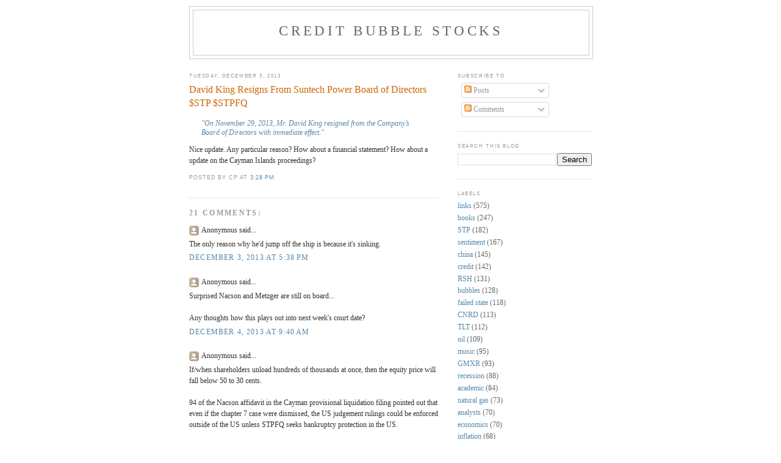

--- FILE ---
content_type: text/html; charset=UTF-8
request_url: https://www.creditbubblestocks.com/2013/12/david-king-resigns-from-suntech-power.html
body_size: 18277
content:
<!DOCTYPE html>
<html xmlns='http://www.w3.org/1999/xhtml' xmlns:b='http://www.google.com/2005/gml/b' xmlns:data='http://www.google.com/2005/gml/data' xmlns:expr='http://www.google.com/2005/gml/expr'>
<head>
<link href='https://www.blogger.com/static/v1/widgets/2944754296-widget_css_bundle.css' rel='stylesheet' type='text/css'/>
<meta content='xXNO30cwsyRmmKemp+gFn7VyuBi3YRoY0TCU4K5JpYQ=' name='verify-v1'/>
<meta content='fnKhKlLl5GFyowPNWrvJTSVf/0UsofjqmLdBp5Pnl5E=' name='verify-v1'/>
<meta content='gj8Wdso2IE5m5sFTVDT8t2JHJ3O8ugb/FjoNS8zpryE=' name='verify-v1'/>
<meta content='text/html; charset=UTF-8' http-equiv='Content-Type'/>
<meta content='blogger' name='generator'/>
<link href='https://www.creditbubblestocks.com/favicon.ico' rel='icon' type='image/x-icon'/>
<link href='http://www.creditbubblestocks.com/2013/12/david-king-resigns-from-suntech-power.html' rel='canonical'/>
<link rel="alternate" type="application/atom+xml" title="Credit Bubble Stocks - Atom" href="https://www.creditbubblestocks.com/feeds/posts/default" />
<link rel="alternate" type="application/rss+xml" title="Credit Bubble Stocks - RSS" href="https://www.creditbubblestocks.com/feeds/posts/default?alt=rss" />
<link rel="service.post" type="application/atom+xml" title="Credit Bubble Stocks - Atom" href="https://www.blogger.com/feeds/1527840491496268397/posts/default" />

<link rel="alternate" type="application/atom+xml" title="Credit Bubble Stocks - Atom" href="https://www.creditbubblestocks.com/feeds/7375326159704398713/comments/default" />
<!--Can't find substitution for tag [blog.ieCssRetrofitLinks]-->
<meta content='http://www.creditbubblestocks.com/2013/12/david-king-resigns-from-suntech-power.html' property='og:url'/>
<meta content='David King Resigns From Suntech Power Board of Directors $STP $STPFQ' property='og:title'/>
<meta content=' &quot;On November 29, 2013, Mr. David King resigned from the Company’s Board of Directors with immediate effect.&quot;  Nice update. Any particular r...' property='og:description'/>
<title>Credit Bubble Stocks: David King Resigns From Suntech Power Board of Directors $STP $STPFQ</title>
<style id='page-skin-1' type='text/css'><!--
/*
-----------------------------------------------
Blogger Template Style
Name:     Minima
Date:     26 Feb 2004
Updated by: Blogger Team
----------------------------------------------- */
/* Use this with templates/template-twocol.html */
body {
background:#ffffff;
margin:0;
color:#333333;
font:x-small Georgia Serif;
font-size/* */:/**/small;
font-size: /**/small;
text-align: center;
}
a:link {
color:#5588aa;
text-decoration:none;
}
a:visited {
color:#999999;
text-decoration:none;
}
a:hover {
color:#cc6600;
text-decoration:underline;
}
a img {
border-width:0;
}
/* Header
-----------------------------------------------
*/
#header-wrapper {
width:660px;
margin:0 auto 10px;
border:1px solid #cccccc;
}
#header-inner {
background-position: center;
margin-left: auto;
margin-right: auto;
}
#header {
margin: 5px;
border: 1px solid #cccccc;
text-align: center;
color:#666666;
}
#header h1 {
margin:5px 5px 0;
padding:15px 20px .25em;
line-height:1.2em;
text-transform:uppercase;
letter-spacing:.2em;
font: normal normal 200% Georgia, Serif;
}
#header a {
color:#666666;
text-decoration:none;
}
#header a:hover {
color:#666666;
}
#header .description {
margin:0 5px 5px;
padding:0 20px 15px;
max-width:700px;
text-transform:uppercase;
letter-spacing:.2em;
line-height: 1.4em;
font: normal normal 78% 'Trebuchet MS', Trebuchet, Arial, Verdana, Sans-serif;
color: #999999;
}
#header img {
margin-left: auto;
margin-right: auto;
}
/* Outer-Wrapper
----------------------------------------------- */
#outer-wrapper {
width: 660px;
margin:0 auto;
padding:10px;
text-align:left;
font: normal normal 90% Georgia, Serif;
}
#main-wrapper {
width: 410px;
float: left;
word-wrap: break-word; /* fix for long text breaking sidebar float in IE */
overflow: hidden;     /* fix for long non-text content breaking IE sidebar float */
}
#sidebar-wrapper {
width: 220px;
float: right;
word-wrap: break-word; /* fix for long text breaking sidebar float in IE */
overflow: hidden;      /* fix for long non-text content breaking IE sidebar float */
}
/* Headings
----------------------------------------------- */
h2 {
margin:1.5em 0 .75em;
font:normal normal 69% 'Trebuchet MS',Trebuchet,Arial,Verdana,Sans-serif;
line-height: 1.4em;
text-transform:uppercase;
letter-spacing:.2em;
color:#999999;
}
/* Posts
-----------------------------------------------
*/
h2.date-header {
margin:1.5em 0 .5em;
}
.post {
margin:.5em 0 1.5em;
border-bottom:1px dotted #cccccc;
padding-bottom:1.5em;
}
.post h3 {
margin:.25em 0 0;
padding:0 0 4px;
font-size:140%;
font-weight:normal;
line-height:1.4em;
color:#cc6600;
}
.post h3 a, .post h3 a:visited, .post h3 strong {
display:block;
text-decoration:none;
color:#cc6600;
font-weight:normal;
}
.post h3 strong, .post h3 a:hover {
color:#333333;
}
.post-body {
margin:0 0 .75em;
line-height:1.6em;
}
.post-body blockquote {
line-height:1.3em;
}
.post-footer {
margin: .75em 0;
color:#999999;
text-transform:uppercase;
letter-spacing:.1em;
font: normal normal 78% 'Trebuchet MS', Trebuchet, Arial, Verdana, Sans-serif;
line-height: 1.4em;
}
.comment-link {
margin-left:.6em;
}
.post img, table.tr-caption-container {
padding:4px;
border:1px solid #cccccc;
}
.tr-caption-container img {
border: none;
padding: 0;
}
.post blockquote {
margin:1em 20px;
}
.post blockquote p {
margin:.75em 0;
}
/* Comments
----------------------------------------------- */
#comments h4 {
margin:1em 0;
font-weight: bold;
line-height: 1.4em;
text-transform:uppercase;
letter-spacing:.2em;
color: #999999;
}
#comments-block {
margin:1em 0 1.5em;
line-height:1.6em;
}
#comments-block .comment-author {
margin:.5em 0;
}
#comments-block .comment-body {
margin:.25em 0 0;
}
#comments-block .comment-footer {
margin:-.25em 0 2em;
line-height: 1.4em;
text-transform:uppercase;
letter-spacing:.1em;
}
#comments-block .comment-body p {
margin:0 0 .75em;
}
.deleted-comment {
font-style:italic;
color:gray;
}
#blog-pager-newer-link {
float: left;
}
#blog-pager-older-link {
float: right;
}
#blog-pager {
text-align: center;
}
.feed-links {
clear: both;
line-height: 2.5em;
}
/* Sidebar Content
----------------------------------------------- */
.sidebar {
color: #666666;
line-height: 1.5em;
}
.sidebar ul {
list-style:none;
margin:0 0 0;
padding:0 0 0;
}
.sidebar li {
margin:0;
padding-top:0;
padding-right:0;
padding-bottom:.25em;
padding-left:15px;
text-indent:-15px;
line-height:1.5em;
}
.sidebar .widget, .main .widget {
border-bottom:1px dotted #cccccc;
margin:0 0 1.5em;
padding:0 0 1.5em;
}
.main .Blog {
border-bottom-width: 0;
}
/* Profile
----------------------------------------------- */
.profile-img {
float: left;
margin-top: 0;
margin-right: 5px;
margin-bottom: 5px;
margin-left: 0;
padding: 4px;
border: 1px solid #cccccc;
}
.profile-data {
margin:0;
text-transform:uppercase;
letter-spacing:.1em;
font: normal normal 78% 'Trebuchet MS', Trebuchet, Arial, Verdana, Sans-serif;
color: #999999;
font-weight: bold;
line-height: 1.6em;
}
.profile-datablock {
margin:.5em 0 .5em;
}
.profile-textblock {
margin: 0.5em 0;
line-height: 1.6em;
}
.profile-link {
font: normal normal 78% 'Trebuchet MS', Trebuchet, Arial, Verdana, Sans-serif;
text-transform: uppercase;
letter-spacing: .1em;
}
/* Footer
----------------------------------------------- */
#footer {
width:660px;
clear:both;
margin:0 auto;
padding-top:15px;
line-height: 1.6em;
text-transform:uppercase;
letter-spacing:.1em;
text-align: center;
}

--></style>
<link href='https://www.blogger.com/dyn-css/authorization.css?targetBlogID=1527840491496268397&amp;zx=a696c3ae-549f-4b9c-b307-b34f72dcee38' media='none' onload='if(media!=&#39;all&#39;)media=&#39;all&#39;' rel='stylesheet'/><noscript><link href='https://www.blogger.com/dyn-css/authorization.css?targetBlogID=1527840491496268397&amp;zx=a696c3ae-549f-4b9c-b307-b34f72dcee38' rel='stylesheet'/></noscript>
<meta name='google-adsense-platform-account' content='ca-host-pub-1556223355139109'/>
<meta name='google-adsense-platform-domain' content='blogspot.com'/>

</head>
<body>
<div class='navbar no-items section' id='navbar'>
</div>
<div id='outer-wrapper'><div id='wrap2'>
<!-- skip links for text browsers -->
<span id='skiplinks' style='display:none;'>
<a href='#main'>skip to main </a> |
      <a href='#sidebar'>skip to sidebar</a>
</span>
<div id='header-wrapper'>
<div class='header section' id='header'><div class='widget Header' data-version='1' id='Header1'>
<div id='header-inner'>
<div class='titlewrapper'>
<h1 class='title'>
<a href='https://www.creditbubblestocks.com/'>
Credit Bubble Stocks
</a>
</h1>
</div>
<div class='descriptionwrapper'>
<p class='description'><span>
</span></p>
</div>
</div>
</div></div>
</div>
<div id='content-wrapper'>
<div id='crosscol-wrapper' style='text-align:center'>
<div class='crosscol no-items section' id='crosscol'></div>
</div>
<div id='main-wrapper'>
<div class='main section' id='main'><div class='widget Blog' data-version='1' id='Blog1'>
<div class='blog-posts hfeed'>

          <div class="date-outer">
        
<h2 class='date-header'><span>Tuesday, December 3, 2013</span></h2>

          <div class="date-posts">
        
<div class='post-outer'>
<div class='post'>
<a name='7375326159704398713'></a>
<h3 class='post-title'>
<a href='https://www.creditbubblestocks.com/2013/12/david-king-resigns-from-suntech-power.html'>David King Resigns From Suntech Power Board of Directors $STP $STPFQ</a>
</h3>
<div class='post-header-line-1'></div>
<div class='post-body'>
<p><blockquote>
<i><a href="http://www.sec.gov/Archives/edgar/data/1342803/000110465913087963/a13-25509_16k.htm">"On November 29, 2013, Mr. David King resigned from the Company&#8217;s Board of Directors with immediate effect."
</a></i></blockquote>
Nice update. Any particular reason? How about a financial statement? How about a update on the Cayman Islands proceedings?</p>
<div style='clear: both;'></div>
</div>
<div class='post-footer'>
<p class='post-footer-line post-footer-line-1'><span class='post-author'>
Posted by
CP
</span>
<span class='post-timestamp'>
at
<a class='timestamp-link' href='https://www.creditbubblestocks.com/2013/12/david-king-resigns-from-suntech-power.html' title='permanent link'>3:28&#8239;PM</a>
</span>
<span class='post-comment-link'>
</span>
<span class='post-icons'>
<span class='item-control blog-admin pid-228770578'>
<a href='https://www.blogger.com/post-edit.g?blogID=1527840491496268397&postID=7375326159704398713&from=pencil' title='Edit Post'>
<img alt='' class='icon-action' height='18' src='https://resources.blogblog.com/img/icon18_edit_allbkg.gif' width='18'/>
</a>
</span>
</span>
</p>
<p class='post-footer-line post-footer-line-2'></p>
<p class='post-footer-line post-footer-line-3'></p>
</div>
</div>
<div class='comments' id='comments'>
<a name='comments'></a>
<h4>21 comments:</h4>
<div id='Blog1_comments-block-wrapper'>
<dl class='' id='comments-block'>
<dt class='comment-author anon-comment-icon' id='c3373724236865521507'>
<a name='c3373724236865521507'></a>
Anonymous
said...
</dt>
<dd class='comment-body' id='Blog1_cmt-3373724236865521507'>
<p>
The only reason why he&#39;d jump off the ship is because it&#39;s sinking.
</p>
</dd>
<dd class='comment-footer'>
<span class='comment-timestamp'>
<a href='https://www.creditbubblestocks.com/2013/12/david-king-resigns-from-suntech-power.html?showComment=1386117514064#c3373724236865521507' title='comment permalink'>
December 3, 2013 at 5:38&#8239;PM
</a>
<span class='item-control blog-admin pid-1060594069'>
<a class='comment-delete' href='https://www.blogger.com/comment/delete/1527840491496268397/3373724236865521507' title='Delete Comment'>
<img src='https://resources.blogblog.com/img/icon_delete13.gif'/>
</a>
</span>
</span>
</dd>
<dt class='comment-author anon-comment-icon' id='c9084692600242214113'>
<a name='c9084692600242214113'></a>
Anonymous
said...
</dt>
<dd class='comment-body' id='Blog1_cmt-9084692600242214113'>
<p>
Surprised Nacson and Metzger are still on board...<br /><br />Any thoughts how this plays out into next week&#39;s court date?
</p>
</dd>
<dd class='comment-footer'>
<span class='comment-timestamp'>
<a href='https://www.creditbubblestocks.com/2013/12/david-king-resigns-from-suntech-power.html?showComment=1386175256921#c9084692600242214113' title='comment permalink'>
December 4, 2013 at 9:40&#8239;AM
</a>
<span class='item-control blog-admin pid-1060594069'>
<a class='comment-delete' href='https://www.blogger.com/comment/delete/1527840491496268397/9084692600242214113' title='Delete Comment'>
<img src='https://resources.blogblog.com/img/icon_delete13.gif'/>
</a>
</span>
</span>
</dd>
<dt class='comment-author anon-comment-icon' id='c898102412431911998'>
<a name='c898102412431911998'></a>
Anonymous
said...
</dt>
<dd class='comment-body' id='Blog1_cmt-898102412431911998'>
<p>
If/when shareholders unload hundreds of thousands at once, then the equity price will fall below 50 to 30 cents.<br /><br />94 of the Nacson affidavit in the Cayman provisional liquidation filing pointed out that even if the chapter 7 case were dismissed, the US judgement rulings could be enforced outside of the US unless STPFQ seeks bankruptcy protection in the US.<br /><br />Additionally, 95 of the same document makes clear that STPFQ would likely seek relief under chapter 15 before there is a ruling in the chapter 7 proceedings.<br /><br />Chapter 11 would provide more protection to STPFQ than chapter 15, but chapter 15 would buy the company more time in it&#39;s attempt to carry out a scheme of arrangements in the Cayman proceedings.<br /><br />Accordingly, shares will drop when one or more of the following occur:<br /> *  Bondholders seek to enforce their US judgement rulings outside of the US<br /> *  STPFQ files for bankruptcy under chapter 15 or chapter 11<br /> *  A New York judge grants relief to bondholders in the chapter 7 proceedings<br /> *  A scheme of arrangement and an implementation plan get announced, as this would almost wipe out shareholders<br /><br />IMHO, the equity price can be viewed in the following 7 tiers:<br />1. &gt;60-50 cents: chapter 7 dismissal and STPFQ wins judgement ruling appeals before they get enforced<br />2. 50-40 cents: bondholders enforce judgement rulings in Italy, Singapore, Japan, etc.<br />3. 40-30 cents: STPFQ files for bankruptcy under chapter 15<br />4. 30-20 cents: STPFQ files for bankruptcy under chapter 11<br />5. 20-10 cents: Bondholders granted relief and trustee gets appointed in the chapter 7 proceedings<br />6. 10-0 cents: The full details of a scheme of arrangements get announced<br />7. 0 cents: equity gets cancelled
</p>
</dd>
<dd class='comment-footer'>
<span class='comment-timestamp'>
<a href='https://www.creditbubblestocks.com/2013/12/david-king-resigns-from-suntech-power.html?showComment=1386180432823#c898102412431911998' title='comment permalink'>
December 4, 2013 at 11:07&#8239;AM
</a>
<span class='item-control blog-admin pid-1060594069'>
<a class='comment-delete' href='https://www.blogger.com/comment/delete/1527840491496268397/898102412431911998' title='Delete Comment'>
<img src='https://resources.blogblog.com/img/icon_delete13.gif'/>
</a>
</span>
</span>
</dd>
<dt class='comment-author anon-comment-icon' id='c5687318590633869477'>
<a name='c5687318590633869477'></a>
Opium War
said...
</dt>
<dd class='comment-body' id='Blog1_cmt-5687318590633869477'>
<p>
The stock is going to zero, regardless.<br /><br />The real question is, will a Chapter 7 trustee be appointed to help maximize recoveries for bondholders?<br /><br />If you get about $50 million into the estate from settlements, and Clearwater/Spinnaker are cut out of it, recoveries start to look pretty decent.
</p>
</dd>
<dd class='comment-footer'>
<span class='comment-timestamp'>
<a href='https://www.creditbubblestocks.com/2013/12/david-king-resigns-from-suntech-power.html?showComment=1386196976775#c5687318590633869477' title='comment permalink'>
December 4, 2013 at 3:42&#8239;PM
</a>
<span class='item-control blog-admin pid-1060594069'>
<a class='comment-delete' href='https://www.blogger.com/comment/delete/1527840491496268397/5687318590633869477' title='Delete Comment'>
<img src='https://resources.blogblog.com/img/icon_delete13.gif'/>
</a>
</span>
</span>
</dd>
<dt class='comment-author anon-comment-icon' id='c8346694238308850446'>
<a name='c8346694238308850446'></a>
Anonymous
said...
</dt>
<dd class='comment-body' id='Blog1_cmt-8346694238308850446'>
<p>
Suntech could prevent a trustee from being appointed by filing for bankruptcy. We know it will get to 0 but the real question is how long will it take to get there. Maybe someone can ask a lawyer in New York for a realistic timetable for all of the practical next steps that have been listed above?
</p>
</dd>
<dd class='comment-footer'>
<span class='comment-timestamp'>
<a href='https://www.creditbubblestocks.com/2013/12/david-king-resigns-from-suntech-power.html?showComment=1386212462824#c8346694238308850446' title='comment permalink'>
December 4, 2013 at 8:01&#8239;PM
</a>
<span class='item-control blog-admin pid-1060594069'>
<a class='comment-delete' href='https://www.blogger.com/comment/delete/1527840491496268397/8346694238308850446' title='Delete Comment'>
<img src='https://resources.blogblog.com/img/icon_delete13.gif'/>
</a>
</span>
</span>
</dd>
<dt class='comment-author anon-comment-icon' id='c8058010448138249340'>
<a name='c8058010448138249340'></a>
Anonymous
said...
</dt>
<dd class='comment-body' id='Blog1_cmt-8058010448138249340'>
<p>
excatly.  timing is everything since there is no way now to add to your option position if you have one on.  
</p>
</dd>
<dd class='comment-footer'>
<span class='comment-timestamp'>
<a href='https://www.creditbubblestocks.com/2013/12/david-king-resigns-from-suntech-power.html?showComment=1386266774538#c8058010448138249340' title='comment permalink'>
December 5, 2013 at 11:06&#8239;AM
</a>
<span class='item-control blog-admin pid-1060594069'>
<a class='comment-delete' href='https://www.blogger.com/comment/delete/1527840491496268397/8058010448138249340' title='Delete Comment'>
<img src='https://resources.blogblog.com/img/icon_delete13.gif'/>
</a>
</span>
</span>
</dd>
<dt class='comment-author anon-comment-icon' id='c1478950415415929526'>
<a name='c1478950415415929526'></a>
Anonymous
said...
</dt>
<dd class='comment-body' id='Blog1_cmt-1478950415415929526'>
<p>
Timing is key when it comes to exercising ITM options and closing OTM options.<br /><br />It is also important for closing short positions or selling equity hedges.<br /><br />I think all puts will be ITM after the hearing, but will there be a short squeeze as a result?
</p>
</dd>
<dd class='comment-footer'>
<span class='comment-timestamp'>
<a href='https://www.creditbubblestocks.com/2013/12/david-king-resigns-from-suntech-power.html?showComment=1386277117684#c1478950415415929526' title='comment permalink'>
December 5, 2013 at 1:58&#8239;PM
</a>
<span class='item-control blog-admin pid-1060594069'>
<a class='comment-delete' href='https://www.blogger.com/comment/delete/1527840491496268397/1478950415415929526' title='Delete Comment'>
<img src='https://resources.blogblog.com/img/icon_delete13.gif'/>
</a>
</span>
</span>
</dd>
<dt class='comment-author anon-comment-icon' id='c4916133189598539253'>
<a name='c4916133189598539253'></a>
Anonymous
said...
</dt>
<dd class='comment-body' id='Blog1_cmt-4916133189598539253'>
<p>
Timing is irrelevant. The only sensible move if you are short is to stay short. Why would the expected stock price be higher at any given time in the future?
</p>
</dd>
<dd class='comment-footer'>
<span class='comment-timestamp'>
<a href='https://www.creditbubblestocks.com/2013/12/david-king-resigns-from-suntech-power.html?showComment=1386278214366#c4916133189598539253' title='comment permalink'>
December 5, 2013 at 2:16&#8239;PM
</a>
<span class='item-control blog-admin pid-1060594069'>
<a class='comment-delete' href='https://www.blogger.com/comment/delete/1527840491496268397/4916133189598539253' title='Delete Comment'>
<img src='https://resources.blogblog.com/img/icon_delete13.gif'/>
</a>
</span>
</span>
</dd>
<dt class='comment-author anon-comment-icon' id='c3770968593862770078'>
<a name='c3770968593862770078'></a>
Anonymous
said...
</dt>
<dd class='comment-body' id='Blog1_cmt-3770968593862770078'>
<p>
The risk to shorts for low volume equities like STPFQ is that the stock gets canceled before it can be bought. Essentially, that means the short position can&#39;t be closed and eventually it would get booked as a 100% loss. Of course, the short position could be kept open for the cost to borrow the canceled equity with the hope it resumes trading in the distant future; but that would be a waste of money and time.
</p>
</dd>
<dd class='comment-footer'>
<span class='comment-timestamp'>
<a href='https://www.creditbubblestocks.com/2013/12/david-king-resigns-from-suntech-power.html?showComment=1386295338141#c3770968593862770078' title='comment permalink'>
December 5, 2013 at 7:02&#8239;PM
</a>
<span class='item-control blog-admin pid-1060594069'>
<a class='comment-delete' href='https://www.blogger.com/comment/delete/1527840491496268397/3770968593862770078' title='Delete Comment'>
<img src='https://resources.blogblog.com/img/icon_delete13.gif'/>
</a>
</span>
</span>
</dd>
<dt class='comment-author anon-comment-icon' id='c4087733617181478697'>
<a name='c4087733617181478697'></a>
Anonymous
said...
</dt>
<dd class='comment-body' id='Blog1_cmt-4087733617181478697'>
<p>
Sorry, dumbass, but if a bankrupt equity is cancelled then shorts don&#39;t have to cover AND put contracts are adjusted to call for delivery of nothing instead of shares. 
</p>
</dd>
<dd class='comment-footer'>
<span class='comment-timestamp'>
<a href='https://www.creditbubblestocks.com/2013/12/david-king-resigns-from-suntech-power.html?showComment=1386313523375#c4087733617181478697' title='comment permalink'>
December 6, 2013 at 12:05&#8239;AM
</a>
<span class='item-control blog-admin pid-1060594069'>
<a class='comment-delete' href='https://www.blogger.com/comment/delete/1527840491496268397/4087733617181478697' title='Delete Comment'>
<img src='https://resources.blogblog.com/img/icon_delete13.gif'/>
</a>
</span>
</span>
</dd>
<dt class='comment-author anon-comment-icon' id='c2987153712746227004'>
<a name='c2987153712746227004'></a>
Anonymous
said...
</dt>
<dd class='comment-body' id='Blog1_cmt-2987153712746227004'>
<p>
Timing is very relevant when you have to pay 100% interest rate rounded up to the nearest dollar and you need $2.50 margin per share. Also it could spike for no reason and you can&#39;t add more if you already have a big position.
</p>
</dd>
<dd class='comment-footer'>
<span class='comment-timestamp'>
<a href='https://www.creditbubblestocks.com/2013/12/david-king-resigns-from-suntech-power.html?showComment=1386336629445#c2987153712746227004' title='comment permalink'>
December 6, 2013 at 6:30&#8239;AM
</a>
<span class='item-control blog-admin pid-1060594069'>
<a class='comment-delete' href='https://www.blogger.com/comment/delete/1527840491496268397/2987153712746227004' title='Delete Comment'>
<img src='https://resources.blogblog.com/img/icon_delete13.gif'/>
</a>
</span>
</span>
</dd>
<dt class='comment-author anon-comment-icon' id='c5764826554347882611'>
<a name='c5764826554347882611'></a>
Anonymous
said...
</dt>
<dd class='comment-body' id='Blog1_cmt-5764826554347882611'>
<p>
Actually, the OCC would decide what happens to the outstanding options; usually all call options expire worthless and all puts get cash settled.<br /><br />Short positions do not get cash settled; they remain open until the borrowed securities can be bought back (, otherwise there is no settlement for the position to be closed).<br /><br />Good luck buying back cancelled shares in the future; at the very least, it&#39;ll provide you with a nice tax write off every year.
</p>
</dd>
<dd class='comment-footer'>
<span class='comment-timestamp'>
<a href='https://www.creditbubblestocks.com/2013/12/david-king-resigns-from-suntech-power.html?showComment=1386344011474#c5764826554347882611' title='comment permalink'>
December 6, 2013 at 8:33&#8239;AM
</a>
<span class='item-control blog-admin pid-1060594069'>
<a class='comment-delete' href='https://www.blogger.com/comment/delete/1527840491496268397/5764826554347882611' title='Delete Comment'>
<img src='https://resources.blogblog.com/img/icon_delete13.gif'/>
</a>
</span>
</span>
</dd>
<dt class='comment-author anon-comment-icon' id='c1273603050864198175'>
<a name='c1273603050864198175'></a>
Anonymous
said...
</dt>
<dd class='comment-body' id='Blog1_cmt-1273603050864198175'>
<p>
I like the question above: &quot;will there be a short squeeze after all puts are in the money?&quot;
</p>
</dd>
<dd class='comment-footer'>
<span class='comment-timestamp'>
<a href='https://www.creditbubblestocks.com/2013/12/david-king-resigns-from-suntech-power.html?showComment=1386344371867#c1273603050864198175' title='comment permalink'>
December 6, 2013 at 8:39&#8239;AM
</a>
<span class='item-control blog-admin pid-1060594069'>
<a class='comment-delete' href='https://www.blogger.com/comment/delete/1527840491496268397/1273603050864198175' title='Delete Comment'>
<img src='https://resources.blogblog.com/img/icon_delete13.gif'/>
</a>
</span>
</span>
</dd>
<dt class='comment-author anon-comment-icon' id='c5401121189024388249'>
<a name='c5401121189024388249'></a>
Anonymous
said...
</dt>
<dd class='comment-body' id='Blog1_cmt-5401121189024388249'>
<p>
Sounds like Clearwater and Spinnaker want to fight this out in court.. <br /><br />&quot;Investment firms Clearwater Capital Partners LLC and a Spinnaker Capital Group affiliate told a bankruptcy judge on Monday that allowing the Chapter 7 bankruptcy for Suntech to move forward would result in a smaller recovery than under the restructuring plan that&#39;s in the works for the company..&quot;
</p>
</dd>
<dd class='comment-footer'>
<span class='comment-timestamp'>
<a href='https://www.creditbubblestocks.com/2013/12/david-king-resigns-from-suntech-power.html?showComment=1386713706789#c5401121189024388249' title='comment permalink'>
December 10, 2013 at 3:15&#8239;PM
</a>
<span class='item-control blog-admin pid-1060594069'>
<a class='comment-delete' href='https://www.blogger.com/comment/delete/1527840491496268397/5401121189024388249' title='Delete Comment'>
<img src='https://resources.blogblog.com/img/icon_delete13.gif'/>
</a>
</span>
</span>
</dd>
<dt class='comment-author anon-comment-icon' id='c8728432452694114650'>
<a name='c8728432452694114650'></a>
Anonymous
said...
</dt>
<dd class='comment-body' id='Blog1_cmt-8728432452694114650'>
<p>
Clearwater and Spinnaker are not parties to the Chapter 7 case and their opinions do not matter in the proceedings.<br /><br />All 3 arguments Suntech is making will be shot down immediately:<br /><br />1. 1 or more bondholders could join the petitioners (in accordance with 3001(b)) and Suntech&#39;s first (3001(a)) argument would not longer be a dispute. However, in the event 1 or more bondholders did not join the petitions, the Drugaws had assigned their judgement ruling to a LLC which they own and had bought the bonds with the intent of getting a return of principal + interest, not a fraction of the principal from a judgement ruling assignment and whatever relief the chapter 7 bankruptcy proceedings will offer them. Accordingly, at least 3 bondholders are qualifying petitioners. Thus, the minimum requirements for the chapter 7 case to proceed are satisfied. Let there be no doubt: the chapter 7 proceedings will proceed.<br /><br />2. There is no dispute between Suntech and bondholders as to the judicial venue; both agreed they would submit to the jurisdiction of NY court when the securities were issued, so this 2nd argument that Suntech has no business presence in NY (and, consequetly, cannot enter bankruptcy proceedings in any NY court, when it does, in fact, have a NY Foreign Agent to which the court of NY had sent a summons, and is appearing in NY court) is merely Suntech disputing itself.<br /><br />3. It does not matter if the chapter 7 petition is contrary to the interests of &quot;most bondholders,&quot; which is Suntech&#39;s 3rd argument. A chapter 7 liquidation is not contrary to the interest of the petitioning bondholders. And each petitioning bondholder is entitled to relief given that Suntech has not yet chosen to voluntary file for bankruptcy in the US. No judge has ever used 305(a)(1) to dismiss a chapter 7 case on the grounds which Suntech&#39;s alleges, which essentially is that majority bondholders have greater rights than minority bondholders. The bondholders hold the same securities and, therefore, have equal rights. If Suntech is truly seeking a 305 abstention, then it would need to file for Chapter 15 and seek it under 305(2)(b) rather than 305(1)(a). Suntech would still have a difficult time getting this case dismissed under 305(2)(b) and it is very likely that the chapter 7 case would proceed in that case as well.<br /><br />I wonder if the petitioners with judgement rulings will seek to enforce them elsewhere, including in the BVI, now that Liquidators have been appointed over PSS (which holds all of Suntech&#39;s holding and operating subsidiaries).
</p>
</dd>
<dd class='comment-footer'>
<span class='comment-timestamp'>
<a href='https://www.creditbubblestocks.com/2013/12/david-king-resigns-from-suntech-power.html?showComment=1386795406819#c8728432452694114650' title='comment permalink'>
December 11, 2013 at 1:56&#8239;PM
</a>
<span class='item-control blog-admin pid-1060594069'>
<a class='comment-delete' href='https://www.blogger.com/comment/delete/1527840491496268397/8728432452694114650' title='Delete Comment'>
<img src='https://resources.blogblog.com/img/icon_delete13.gif'/>
</a>
</span>
</span>
</dd>
<dt class='comment-author anon-comment-icon' id='c5845746035916385463'>
<a name='c5845746035916385463'></a>
Anonymous
said...
</dt>
<dd class='comment-body' id='Blog1_cmt-5845746035916385463'>
<p>
On December 9, 2013, Mr. Philip Fan resigned from the Company&#8217;s Board of Directors with immediate effect.<br /><br />New 6K
</p>
</dd>
<dd class='comment-footer'>
<span class='comment-timestamp'>
<a href='https://www.creditbubblestocks.com/2013/12/david-king-resigns-from-suntech-power.html?showComment=1386817739621#c5845746035916385463' title='comment permalink'>
December 11, 2013 at 8:08&#8239;PM
</a>
<span class='item-control blog-admin pid-1060594069'>
<a class='comment-delete' href='https://www.blogger.com/comment/delete/1527840491496268397/5845746035916385463' title='Delete Comment'>
<img src='https://resources.blogblog.com/img/icon_delete13.gif'/>
</a>
</span>
</span>
</dd>
<dt class='comment-author anon-comment-icon' id='c58674491561768025'>
<a name='c58674491561768025'></a>
Anonymous
said...
</dt>
<dd class='comment-body' id='Blog1_cmt-58674491561768025'>
<p>
News from a person who was present at the hearing this morning:<br /><br />1. The petitioners will respond to the STPFQ motion to dismiss by or on 12/20.<br /><br />2. A hearing on the STPFQ motion to dismiss was scheduled for 10am on 1/6.<br /><br />The judge was skeptical about STPFQ&#39;s 3001(a) argument that Longball Holdings LLC does not qualify as a petitioner; his exact words were: &quot;if the judgement ruling was held by the Dugaws instead of an entity which they own, would you still make the same argument? What difference does it make?&quot;<br /><br />The next hearing will focus on the STPFQ 305(a)(1) argument.<br /><br />Clearwater + Spinnaker expressed concern that the NY chapter 7 proceedings would ultimately realize less value than the Caymen proceedings.<br /><br />The petitioners expressed concern about the failure of restructuring efforts to yield a return and the ongoing dissipation of STPFQ assets.<br /><br />Accordingly, the petitioners would like the chapter 7 proceedings to move forward or for STPFQ to voluntarily enter bankruptcy in NY asap.<br /><br />On the other hand, Clearwater + Spinnaker would like to avoid the costs and filing requirements of converting the chapter 7 proceedings to chapter 15 in NY via 305(2)(b)(2).<br /><br />Petitioners and Clearwater + Spinnaker are negotiating how to proceed now.
</p>
</dd>
<dd class='comment-footer'>
<span class='comment-timestamp'>
<a href='https://www.creditbubblestocks.com/2013/12/david-king-resigns-from-suntech-power.html?showComment=1386879175371#c58674491561768025' title='comment permalink'>
December 12, 2013 at 1:12&#8239;PM
</a>
<span class='item-control blog-admin pid-1060594069'>
<a class='comment-delete' href='https://www.blogger.com/comment/delete/1527840491496268397/58674491561768025' title='Delete Comment'>
<img src='https://resources.blogblog.com/img/icon_delete13.gif'/>
</a>
</span>
</span>
</dd>
<dt class='comment-author anon-comment-icon' id='c6130203808186884934'>
<a name='c6130203808186884934'></a>
Anonymous
said...
</dt>
<dd class='comment-body' id='Blog1_cmt-6130203808186884934'>
<p>
looks like dec puts at the 50c level will expire worthless...how annoying
</p>
</dd>
<dd class='comment-footer'>
<span class='comment-timestamp'>
<a href='https://www.creditbubblestocks.com/2013/12/david-king-resigns-from-suntech-power.html?showComment=1386948485558#c6130203808186884934' title='comment permalink'>
December 13, 2013 at 8:28&#8239;AM
</a>
<span class='item-control blog-admin pid-1060594069'>
<a class='comment-delete' href='https://www.blogger.com/comment/delete/1527840491496268397/6130203808186884934' title='Delete Comment'>
<img src='https://resources.blogblog.com/img/icon_delete13.gif'/>
</a>
</span>
</span>
</dd>
<dt class='comment-author anon-comment-icon' id='c1192186871844836935'>
<a name='c1192186871844836935'></a>
Anonymous
said...
</dt>
<dd class='comment-body' id='Blog1_cmt-1192186871844836935'>
<p>
All of the .50 puts are just a few cents away from being in the money.
</p>
</dd>
<dd class='comment-footer'>
<span class='comment-timestamp'>
<a href='https://www.creditbubblestocks.com/2013/12/david-king-resigns-from-suntech-power.html?showComment=1386964101948#c1192186871844836935' title='comment permalink'>
December 13, 2013 at 12:48&#8239;PM
</a>
<span class='item-control blog-admin pid-1060594069'>
<a class='comment-delete' href='https://www.blogger.com/comment/delete/1527840491496268397/1192186871844836935' title='Delete Comment'>
<img src='https://resources.blogblog.com/img/icon_delete13.gif'/>
</a>
</span>
</span>
</dd>
<dt class='comment-author anon-comment-icon' id='c3813395748062012481'>
<a name='c3813395748062012481'></a>
Anonymous
said...
</dt>
<dd class='comment-body' id='Blog1_cmt-3813395748062012481'>
<p>
the 50c puts for dec trade at 6c.  stock needs to fall to 44 just to break even next week.  anything short of a 5cent stock price would be a disappointment.  
</p>
</dd>
<dd class='comment-footer'>
<span class='comment-timestamp'>
<a href='https://www.creditbubblestocks.com/2013/12/david-king-resigns-from-suntech-power.html?showComment=1386967161280#c3813395748062012481' title='comment permalink'>
December 13, 2013 at 1:39&#8239;PM
</a>
<span class='item-control blog-admin pid-1060594069'>
<a class='comment-delete' href='https://www.blogger.com/comment/delete/1527840491496268397/3813395748062012481' title='Delete Comment'>
<img src='https://resources.blogblog.com/img/icon_delete13.gif'/>
</a>
</span>
</span>
</dd>
<dt class='comment-author anon-comment-icon' id='c2157108230135818559'>
<a name='c2157108230135818559'></a>
Anonymous
said...
</dt>
<dd class='comment-body' id='Blog1_cmt-2157108230135818559'>
<p>
STP 3/15 bonds are down to $10.45 now.
</p>
</dd>
<dd class='comment-footer'>
<span class='comment-timestamp'>
<a href='https://www.creditbubblestocks.com/2013/12/david-king-resigns-from-suntech-power.html?showComment=1387231901905#c2157108230135818559' title='comment permalink'>
December 16, 2013 at 3:11&#8239;PM
</a>
<span class='item-control blog-admin pid-1060594069'>
<a class='comment-delete' href='https://www.blogger.com/comment/delete/1527840491496268397/2157108230135818559' title='Delete Comment'>
<img src='https://resources.blogblog.com/img/icon_delete13.gif'/>
</a>
</span>
</span>
</dd>
</dl>
</div>
<p class='comment-footer'>
<a href='https://www.blogger.com/comment/fullpage/post/1527840491496268397/7375326159704398713' onclick=''>Post a Comment</a>
</p>
</div>
</div>

        </div></div>
      
</div>
<div class='blog-pager' id='blog-pager'>
<span id='blog-pager-newer-link'>
<a class='blog-pager-newer-link' href='https://www.creditbubblestocks.com/2013/12/lbj-did-it.html' id='Blog1_blog-pager-newer-link' title='Newer Post'>Newer Post</a>
</span>
<span id='blog-pager-older-link'>
<a class='blog-pager-older-link' href='https://www.creditbubblestocks.com/2013/12/weaker-credit-is-traveling-down-to.html' id='Blog1_blog-pager-older-link' title='Older Post'>Older Post</a>
</span>
<a class='home-link' href='https://www.creditbubblestocks.com/'>Home</a>
</div>
<div class='clear'></div>
<div class='post-feeds'>
<div class='feed-links'>
Subscribe to:
<a class='feed-link' href='https://www.creditbubblestocks.com/feeds/7375326159704398713/comments/default' target='_blank' type='application/atom+xml'>Post Comments (Atom)</a>
</div>
</div>
</div></div>
</div>
<div id='sidebar-wrapper'>
<div class='sidebar section' id='sidebar'><div class='widget Subscribe' data-version='1' id='Subscribe1'>
<div style='white-space:nowrap'>
<h2 class='title'>Subscribe To</h2>
<div class='widget-content'>
<div class='subscribe-wrapper subscribe-type-POST'>
<div class='subscribe expanded subscribe-type-POST' id='SW_READER_LIST_Subscribe1POST' style='display:none;'>
<div class='top'>
<span class='inner' onclick='return(_SW_toggleReaderList(event, "Subscribe1POST"));'>
<img class='subscribe-dropdown-arrow' src='https://resources.blogblog.com/img/widgets/arrow_dropdown.gif'/>
<img align='absmiddle' alt='' border='0' class='feed-icon' src='https://resources.blogblog.com/img/icon_feed12.png'/>
Posts
</span>
<div class='feed-reader-links'>
<a class='feed-reader-link' href='https://www.netvibes.com/subscribe.php?url=https%3A%2F%2Fwww.creditbubblestocks.com%2Ffeeds%2Fposts%2Fdefault' target='_blank'>
<img src='https://resources.blogblog.com/img/widgets/subscribe-netvibes.png'/>
</a>
<a class='feed-reader-link' href='https://add.my.yahoo.com/content?url=https%3A%2F%2Fwww.creditbubblestocks.com%2Ffeeds%2Fposts%2Fdefault' target='_blank'>
<img src='https://resources.blogblog.com/img/widgets/subscribe-yahoo.png'/>
</a>
<a class='feed-reader-link' href='https://www.creditbubblestocks.com/feeds/posts/default' target='_blank'>
<img align='absmiddle' class='feed-icon' src='https://resources.blogblog.com/img/icon_feed12.png'/>
                  Atom
                </a>
</div>
</div>
<div class='bottom'></div>
</div>
<div class='subscribe' id='SW_READER_LIST_CLOSED_Subscribe1POST' onclick='return(_SW_toggleReaderList(event, "Subscribe1POST"));'>
<div class='top'>
<span class='inner'>
<img class='subscribe-dropdown-arrow' src='https://resources.blogblog.com/img/widgets/arrow_dropdown.gif'/>
<span onclick='return(_SW_toggleReaderList(event, "Subscribe1POST"));'>
<img align='absmiddle' alt='' border='0' class='feed-icon' src='https://resources.blogblog.com/img/icon_feed12.png'/>
Posts
</span>
</span>
</div>
<div class='bottom'></div>
</div>
</div>
<div class='subscribe-wrapper subscribe-type-PER_POST'>
<div class='subscribe expanded subscribe-type-PER_POST' id='SW_READER_LIST_Subscribe1PER_POST' style='display:none;'>
<div class='top'>
<span class='inner' onclick='return(_SW_toggleReaderList(event, "Subscribe1PER_POST"));'>
<img class='subscribe-dropdown-arrow' src='https://resources.blogblog.com/img/widgets/arrow_dropdown.gif'/>
<img align='absmiddle' alt='' border='0' class='feed-icon' src='https://resources.blogblog.com/img/icon_feed12.png'/>
Comments
</span>
<div class='feed-reader-links'>
<a class='feed-reader-link' href='https://www.netvibes.com/subscribe.php?url=https%3A%2F%2Fwww.creditbubblestocks.com%2Ffeeds%2F7375326159704398713%2Fcomments%2Fdefault' target='_blank'>
<img src='https://resources.blogblog.com/img/widgets/subscribe-netvibes.png'/>
</a>
<a class='feed-reader-link' href='https://add.my.yahoo.com/content?url=https%3A%2F%2Fwww.creditbubblestocks.com%2Ffeeds%2F7375326159704398713%2Fcomments%2Fdefault' target='_blank'>
<img src='https://resources.blogblog.com/img/widgets/subscribe-yahoo.png'/>
</a>
<a class='feed-reader-link' href='https://www.creditbubblestocks.com/feeds/7375326159704398713/comments/default' target='_blank'>
<img align='absmiddle' class='feed-icon' src='https://resources.blogblog.com/img/icon_feed12.png'/>
                  Atom
                </a>
</div>
</div>
<div class='bottom'></div>
</div>
<div class='subscribe' id='SW_READER_LIST_CLOSED_Subscribe1PER_POST' onclick='return(_SW_toggleReaderList(event, "Subscribe1PER_POST"));'>
<div class='top'>
<span class='inner'>
<img class='subscribe-dropdown-arrow' src='https://resources.blogblog.com/img/widgets/arrow_dropdown.gif'/>
<span onclick='return(_SW_toggleReaderList(event, "Subscribe1PER_POST"));'>
<img align='absmiddle' alt='' border='0' class='feed-icon' src='https://resources.blogblog.com/img/icon_feed12.png'/>
Comments
</span>
</span>
</div>
<div class='bottom'></div>
</div>
</div>
<div style='clear:both'></div>
</div>
</div>
<div class='clear'></div>
</div><div class='widget BlogSearch' data-version='1' id='BlogSearch1'>
<h2 class='title'>Search This Blog</h2>
<div class='widget-content'>
<div id='BlogSearch1_form'>
<form action='https://www.creditbubblestocks.com/search' class='gsc-search-box' target='_top'>
<table cellpadding='0' cellspacing='0' class='gsc-search-box'>
<tbody>
<tr>
<td class='gsc-input'>
<input autocomplete='off' class='gsc-input' name='q' size='10' title='search' type='text' value=''/>
</td>
<td class='gsc-search-button'>
<input class='gsc-search-button' title='search' type='submit' value='Search'/>
</td>
</tr>
</tbody>
</table>
</form>
</div>
</div>
<div class='clear'></div>
</div><div class='widget Label' data-version='1' id='Label1'>
<h2>Labels</h2>
<div class='widget-content list-label-widget-content'>
<ul>
<li>
<a dir='ltr' href='https://www.creditbubblestocks.com/search/label/links'>links</a>
<span dir='ltr'>(575)</span>
</li>
<li>
<a dir='ltr' href='https://www.creditbubblestocks.com/search/label/books'>books</a>
<span dir='ltr'>(247)</span>
</li>
<li>
<a dir='ltr' href='https://www.creditbubblestocks.com/search/label/STP'>STP</a>
<span dir='ltr'>(182)</span>
</li>
<li>
<a dir='ltr' href='https://www.creditbubblestocks.com/search/label/sentiment'>sentiment</a>
<span dir='ltr'>(167)</span>
</li>
<li>
<a dir='ltr' href='https://www.creditbubblestocks.com/search/label/china'>china</a>
<span dir='ltr'>(145)</span>
</li>
<li>
<a dir='ltr' href='https://www.creditbubblestocks.com/search/label/credit'>credit</a>
<span dir='ltr'>(142)</span>
</li>
<li>
<a dir='ltr' href='https://www.creditbubblestocks.com/search/label/RSH'>RSH</a>
<span dir='ltr'>(131)</span>
</li>
<li>
<a dir='ltr' href='https://www.creditbubblestocks.com/search/label/bubbles'>bubbles</a>
<span dir='ltr'>(128)</span>
</li>
<li>
<a dir='ltr' href='https://www.creditbubblestocks.com/search/label/failed%20state'>failed state</a>
<span dir='ltr'>(118)</span>
</li>
<li>
<a dir='ltr' href='https://www.creditbubblestocks.com/search/label/CNRD'>CNRD</a>
<span dir='ltr'>(113)</span>
</li>
<li>
<a dir='ltr' href='https://www.creditbubblestocks.com/search/label/TLT'>TLT</a>
<span dir='ltr'>(112)</span>
</li>
<li>
<a dir='ltr' href='https://www.creditbubblestocks.com/search/label/oil'>oil</a>
<span dir='ltr'>(109)</span>
</li>
<li>
<a dir='ltr' href='https://www.creditbubblestocks.com/search/label/music'>music</a>
<span dir='ltr'>(95)</span>
</li>
<li>
<a dir='ltr' href='https://www.creditbubblestocks.com/search/label/GMXR'>GMXR</a>
<span dir='ltr'>(93)</span>
</li>
<li>
<a dir='ltr' href='https://www.creditbubblestocks.com/search/label/recession'>recession</a>
<span dir='ltr'>(88)</span>
</li>
<li>
<a dir='ltr' href='https://www.creditbubblestocks.com/search/label/academic'>academic</a>
<span dir='ltr'>(84)</span>
</li>
<li>
<a dir='ltr' href='https://www.creditbubblestocks.com/search/label/natural%20gas'>natural gas</a>
<span dir='ltr'>(73)</span>
</li>
<li>
<a dir='ltr' href='https://www.creditbubblestocks.com/search/label/analysts'>analysts</a>
<span dir='ltr'>(70)</span>
</li>
<li>
<a dir='ltr' href='https://www.creditbubblestocks.com/search/label/economics'>economics</a>
<span dir='ltr'>(70)</span>
</li>
<li>
<a dir='ltr' href='https://www.creditbubblestocks.com/search/label/inflation'>inflation</a>
<span dir='ltr'>(68)</span>
</li>
<li>
<a dir='ltr' href='https://www.creditbubblestocks.com/search/label/bailouts'>bailouts</a>
<span dir='ltr'>(67)</span>
</li>
<li>
<a dir='ltr' href='https://www.creditbubblestocks.com/search/label/groupthink'>groupthink</a>
<span dir='ltr'>(66)</span>
</li>
<li>
<a dir='ltr' href='https://www.creditbubblestocks.com/search/label/trading'>trading</a>
<span dir='ltr'>(65)</span>
</li>
<li>
<a dir='ltr' href='https://www.creditbubblestocks.com/search/label/real%20estate'>real estate</a>
<span dir='ltr'>(63)</span>
</li>
<li>
<a dir='ltr' href='https://www.creditbubblestocks.com/search/label/MGM'>MGM</a>
<span dir='ltr'>(59)</span>
</li>
<li>
<a dir='ltr' href='https://www.creditbubblestocks.com/search/label/WLT'>WLT</a>
<span dir='ltr'>(58)</span>
</li>
<li>
<a dir='ltr' href='https://www.creditbubblestocks.com/search/label/markets'>markets</a>
<span dir='ltr'>(56)</span>
</li>
<li>
<a dir='ltr' href='https://www.creditbubblestocks.com/search/label/humor'>humor</a>
<span dir='ltr'>(55)</span>
</li>
<li>
<a dir='ltr' href='https://www.creditbubblestocks.com/search/label/IEF'>IEF</a>
<span dir='ltr'>(52)</span>
</li>
<li>
<a dir='ltr' href='https://www.creditbubblestocks.com/search/label/commodities'>commodities</a>
<span dir='ltr'>(52)</span>
</li>
<li>
<a dir='ltr' href='https://www.creditbubblestocks.com/search/label/patience'>patience</a>
<span dir='ltr'>(52)</span>
</li>
<li>
<a dir='ltr' href='https://www.creditbubblestocks.com/search/label/CHK'>CHK</a>
<span dir='ltr'>(48)</span>
</li>
<li>
<a dir='ltr' href='https://www.creditbubblestocks.com/search/label/EXXI'>EXXI</a>
<span dir='ltr'>(47)</span>
</li>
<li>
<a dir='ltr' href='https://www.creditbubblestocks.com/search/label/MCP'>MCP</a>
<span dir='ltr'>(46)</span>
</li>
<li>
<a dir='ltr' href='https://www.creditbubblestocks.com/search/label/SLV'>SLV</a>
<span dir='ltr'>(44)</span>
</li>
<li>
<a dir='ltr' href='https://www.creditbubblestocks.com/search/label/TSLA'>TSLA</a>
<span dir='ltr'>(44)</span>
</li>
<li>
<a dir='ltr' href='https://www.creditbubblestocks.com/search/label/BTU'>BTU</a>
<span dir='ltr'>(40)</span>
</li>
<li>
<a dir='ltr' href='https://www.creditbubblestocks.com/search/label/ESLR'>ESLR</a>
<span dir='ltr'>(40)</span>
</li>
<li>
<a dir='ltr' href='https://www.creditbubblestocks.com/search/label/STPFQ'>STPFQ</a>
<span dir='ltr'>(40)</span>
</li>
<li>
<a dir='ltr' href='https://www.creditbubblestocks.com/search/label/AONE'>AONE</a>
<span dir='ltr'>(39)</span>
</li>
<li>
<a dir='ltr' href='https://www.creditbubblestocks.com/search/label/GBE'>GBE</a>
<span dir='ltr'>(39)</span>
</li>
<li>
<a dir='ltr' href='https://www.creditbubblestocks.com/search/label/Hussman'>Hussman</a>
<span dir='ltr'>(39)</span>
</li>
<li>
<a dir='ltr' href='https://www.creditbubblestocks.com/search/label/DSL'>DSL</a>
<span dir='ltr'>(38)</span>
</li>
<li>
<a dir='ltr' href='https://www.creditbubblestocks.com/search/label/energy'>energy</a>
<span dir='ltr'>(38)</span>
</li>
<li>
<a dir='ltr' href='https://www.creditbubblestocks.com/search/label/value'>value</a>
<span dir='ltr'>(38)</span>
</li>
<li>
<a dir='ltr' href='https://www.creditbubblestocks.com/search/label/GNK'>GNK</a>
<span dir='ltr'>(37)</span>
</li>
<li>
<a dir='ltr' href='https://www.creditbubblestocks.com/search/label/GGC'>GGC</a>
<span dir='ltr'>(36)</span>
</li>
<li>
<a dir='ltr' href='https://www.creditbubblestocks.com/search/label/%40pdxsag'>@pdxsag</a>
<span dir='ltr'>(35)</span>
</li>
<li>
<a dir='ltr' href='https://www.creditbubblestocks.com/search/label/deflation'>deflation</a>
<span dir='ltr'>(35)</span>
</li>
<li>
<a dir='ltr' href='https://www.creditbubblestocks.com/search/label/Fed'>Fed</a>
<span dir='ltr'>(34)</span>
</li>
<li>
<a dir='ltr' href='https://www.creditbubblestocks.com/search/label/JRCC'>JRCC</a>
<span dir='ltr'>(34)</span>
</li>
<li>
<a dir='ltr' href='https://www.creditbubblestocks.com/search/label/performance'>performance</a>
<span dir='ltr'>(34)</span>
</li>
<li>
<a dir='ltr' href='https://www.creditbubblestocks.com/search/label/KV-A'>KV-A</a>
<span dir='ltr'>(32)</span>
</li>
<li>
<a dir='ltr' href='https://www.creditbubblestocks.com/search/label/videos'>videos</a>
<span dir='ltr'>(32)</span>
</li>
<li>
<a dir='ltr' href='https://www.creditbubblestocks.com/search/label/distressed'>distressed</a>
<span dir='ltr'>(28)</span>
</li>
<li>
<a dir='ltr' href='https://www.creditbubblestocks.com/search/label/High%20Plateau%20Drifter'>High Plateau Drifter</a>
<span dir='ltr'>(27)</span>
</li>
<li>
<a dir='ltr' href='https://www.creditbubblestocks.com/search/label/O%27bama'>O&#39;bama</a>
<span dir='ltr'>(27)</span>
</li>
<li>
<a dir='ltr' href='https://www.creditbubblestocks.com/search/label/collapse'>collapse</a>
<span dir='ltr'>(27)</span>
</li>
<li>
<a dir='ltr' href='https://www.creditbubblestocks.com/search/label/tobacco'>tobacco</a>
<span dir='ltr'>(27)</span>
</li>
<li>
<a dir='ltr' href='https://www.creditbubblestocks.com/search/label/AAPL'>AAPL</a>
<span dir='ltr'>(26)</span>
</li>
<li>
<a dir='ltr' href='https://www.creditbubblestocks.com/search/label/coal'>coal</a>
<span dir='ltr'>(26)</span>
</li>
<li>
<a dir='ltr' href='https://www.creditbubblestocks.com/search/label/solar'>solar</a>
<span dir='ltr'>(26)</span>
</li>
<li>
<a dir='ltr' href='https://www.creditbubblestocks.com/search/label/HOV'>HOV</a>
<span dir='ltr'>(25)</span>
</li>
<li>
<a dir='ltr' href='https://www.creditbubblestocks.com/search/label/employment'>employment</a>
<span dir='ltr'>(25)</span>
</li>
<li>
<a dir='ltr' href='https://www.creditbubblestocks.com/search/label/NFLX'>NFLX</a>
<span dir='ltr'>(24)</span>
</li>
<li>
<a dir='ltr' href='https://www.creditbubblestocks.com/search/label/Greece'>Greece</a>
<span dir='ltr'>(23)</span>
</li>
<li>
<a dir='ltr' href='https://www.creditbubblestocks.com/search/label/SHLD'>SHLD</a>
<span dir='ltr'>(23)</span>
</li>
<li>
<a dir='ltr' href='https://www.creditbubblestocks.com/search/label/ENER'>ENER</a>
<span dir='ltr'>(22)</span>
</li>
<li>
<a dir='ltr' href='https://www.creditbubblestocks.com/search/label/GDP'>GDP</a>
<span dir='ltr'>(22)</span>
</li>
<li>
<a dir='ltr' href='https://www.creditbubblestocks.com/search/label/REG'>REG</a>
<span dir='ltr'>(21)</span>
</li>
<li>
<a dir='ltr' href='https://www.creditbubblestocks.com/search/label/GLD'>GLD</a>
<span dir='ltr'>(20)</span>
</li>
<li>
<a dir='ltr' href='https://www.creditbubblestocks.com/search/label/USG'>USG</a>
<span dir='ltr'>(20)</span>
</li>
<li>
<a dir='ltr' href='https://www.creditbubblestocks.com/search/label/WGO'>WGO</a>
<span dir='ltr'>(20)</span>
</li>
<li>
<a dir='ltr' href='https://www.creditbubblestocks.com/search/label/CPE'>CPE</a>
<span dir='ltr'>(19)</span>
</li>
<li>
<a dir='ltr' href='https://www.creditbubblestocks.com/search/label/MO'>MO</a>
<span dir='ltr'>(19)</span>
</li>
<li>
<a dir='ltr' href='https://www.creditbubblestocks.com/search/label/NIHD'>NIHD</a>
<span dir='ltr'>(19)</span>
</li>
<li>
<a dir='ltr' href='https://www.creditbubblestocks.com/search/label/SPF'>SPF</a>
<span dir='ltr'>(19)</span>
</li>
<li>
<a dir='ltr' href='https://www.creditbubblestocks.com/search/label/inefficient'>inefficient</a>
<span dir='ltr'>(19)</span>
</li>
<li>
<a dir='ltr' href='https://www.creditbubblestocks.com/search/label/ACI'>ACI</a>
<span dir='ltr'>(18)</span>
</li>
<li>
<a dir='ltr' href='https://www.creditbubblestocks.com/search/label/BRK'>BRK</a>
<span dir='ltr'>(18)</span>
</li>
<li>
<a dir='ltr' href='https://www.creditbubblestocks.com/search/label/fxe'>fxe</a>
<span dir='ltr'>(18)</span>
</li>
<li>
<a dir='ltr' href='https://www.creditbubblestocks.com/search/label/micro'>micro</a>
<span dir='ltr'>(18)</span>
</li>
<li>
<a dir='ltr' href='https://www.creditbubblestocks.com/search/label/DNDN'>DNDN</a>
<span dir='ltr'>(17)</span>
</li>
<li>
<a dir='ltr' href='https://www.creditbubblestocks.com/search/label/RMIX'>RMIX</a>
<span dir='ltr'>(17)</span>
</li>
<li>
<a dir='ltr' href='https://www.creditbubblestocks.com/search/label/SU'>SU</a>
<span dir='ltr'>(17)</span>
</li>
<li>
<a dir='ltr' href='https://www.creditbubblestocks.com/search/label/philosophy'>philosophy</a>
<span dir='ltr'>(17)</span>
</li>
<li>
<a dir='ltr' href='https://www.creditbubblestocks.com/search/label/PM'>PM</a>
<span dir='ltr'>(16)</span>
</li>
<li>
<a dir='ltr' href='https://www.creditbubblestocks.com/search/label/Prechter'>Prechter</a>
<span dir='ltr'>(16)</span>
</li>
<li>
<a dir='ltr' href='https://www.creditbubblestocks.com/search/label/capital%20structure'>capital structure</a>
<span dir='ltr'>(16)</span>
</li>
<li>
<a dir='ltr' href='https://www.creditbubblestocks.com/search/label/CVE'>CVE</a>
<span dir='ltr'>(15)</span>
</li>
<li>
<a dir='ltr' href='https://www.creditbubblestocks.com/search/label/Russia'>Russia</a>
<span dir='ltr'>(15)</span>
</li>
<li>
<a dir='ltr' href='https://www.creditbubblestocks.com/search/label/mood'>mood</a>
<span dir='ltr'>(15)</span>
</li>
<li>
<a dir='ltr' href='https://www.creditbubblestocks.com/search/label/BCEI'>BCEI</a>
<span dir='ltr'>(14)</span>
</li>
<li>
<a dir='ltr' href='https://www.creditbubblestocks.com/search/label/CHKDG'>CHKDG</a>
<span dir='ltr'>(14)</span>
</li>
<li>
<a dir='ltr' href='https://www.creditbubblestocks.com/search/label/LINE'>LINE</a>
<span dir='ltr'>(14)</span>
</li>
<li>
<a dir='ltr' href='https://www.creditbubblestocks.com/search/label/entrepreneurship'>entrepreneurship</a>
<span dir='ltr'>(14)</span>
</li>
<li>
<a dir='ltr' href='https://www.creditbubblestocks.com/search/label/contest'>contest</a>
<span dir='ltr'>(13)</span>
</li>
<li>
<a dir='ltr' href='https://www.creditbubblestocks.com/search/label/history'>history</a>
<span dir='ltr'>(13)</span>
</li>
<li>
<a dir='ltr' href='https://www.creditbubblestocks.com/search/label/innovation'>innovation</a>
<span dir='ltr'>(13)</span>
</li>
<li>
<a dir='ltr' href='https://www.creditbubblestocks.com/search/label/pairs'>pairs</a>
<span dir='ltr'>(13)</span>
</li>
<li>
<a dir='ltr' href='https://www.creditbubblestocks.com/search/label/BKUNA'>BKUNA</a>
<span dir='ltr'>(12)</span>
</li>
<li>
<a dir='ltr' href='https://www.creditbubblestocks.com/search/label/XCO'>XCO</a>
<span dir='ltr'>(12)</span>
</li>
<li>
<a dir='ltr' href='https://www.creditbubblestocks.com/search/label/corona'>corona</a>
<span dir='ltr'>(12)</span>
</li>
<li>
<a dir='ltr' href='https://www.creditbubblestocks.com/search/label/gold'>gold</a>
<span dir='ltr'>(12)</span>
</li>
<li>
<a dir='ltr' href='https://www.creditbubblestocks.com/search/label/AMZN'>AMZN</a>
<span dir='ltr'>(11)</span>
</li>
<li>
<a dir='ltr' href='https://www.creditbubblestocks.com/search/label/BBI'>BBI</a>
<span dir='ltr'>(11)</span>
</li>
<li>
<a dir='ltr' href='https://www.creditbubblestocks.com/search/label/EPD'>EPD</a>
<span dir='ltr'>(11)</span>
</li>
<li>
<a dir='ltr' href='https://www.creditbubblestocks.com/search/label/OLN'>OLN</a>
<span dir='ltr'>(11)</span>
</li>
<li>
<a dir='ltr' href='https://www.creditbubblestocks.com/search/label/agriculture'>agriculture</a>
<span dir='ltr'>(11)</span>
</li>
<li>
<a dir='ltr' href='https://www.creditbubblestocks.com/search/label/medicine'>medicine</a>
<span dir='ltr'>(11)</span>
</li>
<li>
<a dir='ltr' href='https://www.creditbubblestocks.com/search/label/shorts'>shorts</a>
<span dir='ltr'>(11)</span>
</li>
<li>
<a dir='ltr' href='https://www.creditbubblestocks.com/search/label/war'>war</a>
<span dir='ltr'>(11)</span>
</li>
<li>
<a dir='ltr' href='https://www.creditbubblestocks.com/search/label/BTI'>BTI</a>
<span dir='ltr'>(10)</span>
</li>
<li>
<a dir='ltr' href='https://www.creditbubblestocks.com/search/label/CNQ'>CNQ</a>
<span dir='ltr'>(10)</span>
</li>
<li>
<a dir='ltr' href='https://www.creditbubblestocks.com/search/label/FTR'>FTR</a>
<span dir='ltr'>(10)</span>
</li>
<li>
<a dir='ltr' href='https://www.creditbubblestocks.com/search/label/banks'>banks</a>
<span dir='ltr'>(10)</span>
</li>
<li>
<a dir='ltr' href='https://www.creditbubblestocks.com/search/label/cfc'>cfc</a>
<span dir='ltr'>(10)</span>
</li>
<li>
<a dir='ltr' href='https://www.creditbubblestocks.com/search/label/demographics'>demographics</a>
<span dir='ltr'>(10)</span>
</li>
<li>
<a dir='ltr' href='https://www.creditbubblestocks.com/search/label/meta'>meta</a>
<span dir='ltr'>(10)</span>
</li>
<li>
<a dir='ltr' href='https://www.creditbubblestocks.com/search/label/taxes'>taxes</a>
<span dir='ltr'>(10)</span>
</li>
<li>
<a dir='ltr' href='https://www.creditbubblestocks.com/search/label/ATPG'>ATPG</a>
<span dir='ltr'>(9)</span>
</li>
<li>
<a dir='ltr' href='https://www.creditbubblestocks.com/search/label/FB'>FB</a>
<span dir='ltr'>(9)</span>
</li>
<li>
<a dir='ltr' href='https://www.creditbubblestocks.com/search/label/GOOG'>GOOG</a>
<span dir='ltr'>(9)</span>
</li>
<li>
<a dir='ltr' href='https://www.creditbubblestocks.com/search/label/MMP'>MMP</a>
<span dir='ltr'>(9)</span>
</li>
<li>
<a dir='ltr' href='https://www.creditbubblestocks.com/search/label/SDRL'>SDRL</a>
<span dir='ltr'>(9)</span>
</li>
<li>
<a dir='ltr' href='https://www.creditbubblestocks.com/search/label/VIX'>VIX</a>
<span dir='ltr'>(9)</span>
</li>
<li>
<a dir='ltr' href='https://www.creditbubblestocks.com/search/label/VOD'>VOD</a>
<span dir='ltr'>(9)</span>
</li>
<li>
<a dir='ltr' href='https://www.creditbubblestocks.com/search/label/XOM'>XOM</a>
<span dir='ltr'>(9)</span>
</li>
<li>
<a dir='ltr' href='https://www.creditbubblestocks.com/search/label/anomalies'>anomalies</a>
<span dir='ltr'>(9)</span>
</li>
<li>
<a dir='ltr' href='https://www.creditbubblestocks.com/search/label/momentum'>momentum</a>
<span dir='ltr'>(9)</span>
</li>
<li>
<a dir='ltr' href='https://www.creditbubblestocks.com/search/label/muni'>muni</a>
<span dir='ltr'>(9)</span>
</li>
<li>
<a dir='ltr' href='https://www.creditbubblestocks.com/search/label/predictions'>predictions</a>
<span dir='ltr'>(9)</span>
</li>
<li>
<a dir='ltr' href='https://www.creditbubblestocks.com/search/label/CIE'>CIE</a>
<span dir='ltr'>(8)</span>
</li>
<li>
<a dir='ltr' href='https://www.creditbubblestocks.com/search/label/Hendry'>Hendry</a>
<span dir='ltr'>(8)</span>
</li>
<li>
<a dir='ltr' href='https://www.creditbubblestocks.com/search/label/LDK'>LDK</a>
<span dir='ltr'>(8)</span>
</li>
<li>
<a dir='ltr' href='https://www.creditbubblestocks.com/search/label/MSFT'>MSFT</a>
<span dir='ltr'>(8)</span>
</li>
<li>
<a dir='ltr' href='https://www.creditbubblestocks.com/search/label/NEW'>NEW</a>
<span dir='ltr'>(8)</span>
</li>
<li>
<a dir='ltr' href='https://www.creditbubblestocks.com/search/label/PREKF'>PREKF</a>
<span dir='ltr'>(8)</span>
</li>
<li>
<a dir='ltr' href='https://www.creditbubblestocks.com/search/label/SPE'>SPE</a>
<span dir='ltr'>(8)</span>
</li>
<li>
<a dir='ltr' href='https://www.creditbubblestocks.com/search/label/Trump'>Trump</a>
<span dir='ltr'>(8)</span>
</li>
<li>
<a dir='ltr' href='https://www.creditbubblestocks.com/search/label/USU'>USU</a>
<span dir='ltr'>(8)</span>
</li>
<li>
<a dir='ltr' href='https://www.creditbubblestocks.com/search/label/biases'>biases</a>
<span dir='ltr'>(8)</span>
</li>
<li>
<a dir='ltr' href='https://www.creditbubblestocks.com/search/label/bzh'>bzh</a>
<span dir='ltr'>(8)</span>
</li>
<li>
<a dir='ltr' href='https://www.creditbubblestocks.com/search/label/principal-agent'>principal-agent</a>
<span dir='ltr'>(8)</span>
</li>
<li>
<a dir='ltr' href='https://www.creditbubblestocks.com/search/label/ANR'>ANR</a>
<span dir='ltr'>(7)</span>
</li>
<li>
<a dir='ltr' href='https://www.creditbubblestocks.com/search/label/BONT'>BONT</a>
<span dir='ltr'>(7)</span>
</li>
<li>
<a dir='ltr' href='https://www.creditbubblestocks.com/search/label/DMLP'>DMLP</a>
<span dir='ltr'>(7)</span>
</li>
<li>
<a dir='ltr' href='https://www.creditbubblestocks.com/search/label/Japan'>Japan</a>
<span dir='ltr'>(7)</span>
</li>
<li>
<a dir='ltr' href='https://www.creditbubblestocks.com/search/label/LNKD'>LNKD</a>
<span dir='ltr'>(7)</span>
</li>
<li>
<a dir='ltr' href='https://www.creditbubblestocks.com/search/label/MRO'>MRO</a>
<span dir='ltr'>(7)</span>
</li>
<li>
<a dir='ltr' href='https://www.creditbubblestocks.com/search/label/NRP'>NRP</a>
<span dir='ltr'>(7)</span>
</li>
<li>
<a dir='ltr' href='https://www.creditbubblestocks.com/search/label/Taleb'>Taleb</a>
<span dir='ltr'>(7)</span>
</li>
<li>
<a dir='ltr' href='https://www.creditbubblestocks.com/search/label/ZROZ'>ZROZ</a>
<span dir='ltr'>(7)</span>
</li>
<li>
<a dir='ltr' href='https://www.creditbubblestocks.com/search/label/casinos'>casinos</a>
<span dir='ltr'>(7)</span>
</li>
<li>
<a dir='ltr' href='https://www.creditbubblestocks.com/search/label/crash'>crash</a>
<span dir='ltr'>(7)</span>
</li>
<li>
<a dir='ltr' href='https://www.creditbubblestocks.com/search/label/dollar'>dollar</a>
<span dir='ltr'>(7)</span>
</li>
<li>
<a dir='ltr' href='https://www.creditbubblestocks.com/search/label/governance'>governance</a>
<span dir='ltr'>(7)</span>
</li>
<li>
<a dir='ltr' href='https://www.creditbubblestocks.com/search/label/hog'>hog</a>
<span dir='ltr'>(7)</span>
</li>
<li>
<a dir='ltr' href='https://www.creditbubblestocks.com/search/label/newspapers'>newspapers</a>
<span dir='ltr'>(7)</span>
</li>
<li>
<a dir='ltr' href='https://www.creditbubblestocks.com/search/label/signals'>signals</a>
<span dir='ltr'>(7)</span>
</li>
<li>
<a dir='ltr' href='https://www.creditbubblestocks.com/search/label/BP'>BP</a>
<span dir='ltr'>(6)</span>
</li>
<li>
<a dir='ltr' href='https://www.creditbubblestocks.com/search/label/CLF'>CLF</a>
<span dir='ltr'>(6)</span>
</li>
<li>
<a dir='ltr' href='https://www.creditbubblestocks.com/search/label/COSWF'>COSWF</a>
<span dir='ltr'>(6)</span>
</li>
<li>
<a dir='ltr' href='https://www.creditbubblestocks.com/search/label/F'>F</a>
<span dir='ltr'>(6)</span>
</li>
<li>
<a dir='ltr' href='https://www.creditbubblestocks.com/search/label/FRMO'>FRMO</a>
<span dir='ltr'>(6)</span>
</li>
<li>
<a dir='ltr' href='https://www.creditbubblestocks.com/search/label/GE'>GE</a>
<span dir='ltr'>(6)</span>
</li>
<li>
<a dir='ltr' href='https://www.creditbubblestocks.com/search/label/GM'>GM</a>
<span dir='ltr'>(6)</span>
</li>
<li>
<a dir='ltr' href='https://www.creditbubblestocks.com/search/label/RGLD'>RGLD</a>
<span dir='ltr'>(6)</span>
</li>
<li>
<a dir='ltr' href='https://www.creditbubblestocks.com/search/label/TPL'>TPL</a>
<span dir='ltr'>(6)</span>
</li>
<li>
<a dir='ltr' href='https://www.creditbubblestocks.com/search/label/VLO'>VLO</a>
<span dir='ltr'>(6)</span>
</li>
<li>
<a dir='ltr' href='https://www.creditbubblestocks.com/search/label/YRCW'>YRCW</a>
<span dir='ltr'>(6)</span>
</li>
<li>
<a dir='ltr' href='https://www.creditbubblestocks.com/search/label/activism'>activism</a>
<span dir='ltr'>(6)</span>
</li>
<li>
<a dir='ltr' href='https://www.creditbubblestocks.com/search/label/currency'>currency</a>
<span dir='ltr'>(6)</span>
</li>
<li>
<a dir='ltr' href='https://www.creditbubblestocks.com/search/label/AMR'>AMR</a>
<span dir='ltr'>(5)</span>
</li>
<li>
<a dir='ltr' href='https://www.creditbubblestocks.com/search/label/ARCH'>ARCH</a>
<span dir='ltr'>(5)</span>
</li>
<li>
<a dir='ltr' href='https://www.creditbubblestocks.com/search/label/BBY'>BBY</a>
<span dir='ltr'>(5)</span>
</li>
<li>
<a dir='ltr' href='https://www.creditbubblestocks.com/search/label/CORS'>CORS</a>
<span dir='ltr'>(5)</span>
</li>
<li>
<a dir='ltr' href='https://www.creditbubblestocks.com/search/label/GNC'>GNC</a>
<span dir='ltr'>(5)</span>
</li>
<li>
<a dir='ltr' href='https://www.creditbubblestocks.com/search/label/Graham'>Graham</a>
<span dir='ltr'>(5)</span>
</li>
<li>
<a dir='ltr' href='https://www.creditbubblestocks.com/search/label/HCC'>HCC</a>
<span dir='ltr'>(5)</span>
</li>
<li>
<a dir='ltr' href='https://www.creditbubblestocks.com/search/label/HOS'>HOS</a>
<span dir='ltr'>(5)</span>
</li>
<li>
<a dir='ltr' href='https://www.creditbubblestocks.com/search/label/Horizon'>Horizon</a>
<span dir='ltr'>(5)</span>
</li>
<li>
<a dir='ltr' href='https://www.creditbubblestocks.com/search/label/IBB'>IBB</a>
<span dir='ltr'>(5)</span>
</li>
<li>
<a dir='ltr' href='https://www.creditbubblestocks.com/search/label/IMO'>IMO</a>
<span dir='ltr'>(5)</span>
</li>
<li>
<a dir='ltr' href='https://www.creditbubblestocks.com/search/label/LAMR'>LAMR</a>
<span dir='ltr'>(5)</span>
</li>
<li>
<a dir='ltr' href='https://www.creditbubblestocks.com/search/label/LEH'>LEH</a>
<span dir='ltr'>(5)</span>
</li>
<li>
<a dir='ltr' href='https://www.creditbubblestocks.com/search/label/PTQEP'>PTQEP</a>
<span dir='ltr'>(5)</span>
</li>
<li>
<a dir='ltr' href='https://www.creditbubblestocks.com/search/label/SFBK'>SFBK</a>
<span dir='ltr'>(5)</span>
</li>
<li>
<a dir='ltr' href='https://www.creditbubblestocks.com/search/label/SWMAF'>SWMAF</a>
<span dir='ltr'>(5)</span>
</li>
<li>
<a dir='ltr' href='https://www.creditbubblestocks.com/search/label/bitcoin'>bitcoin</a>
<span dir='ltr'>(5)</span>
</li>
<li>
<a dir='ltr' href='https://www.creditbubblestocks.com/search/label/iron'>iron</a>
<span dir='ltr'>(5)</span>
</li>
<li>
<a dir='ltr' href='https://www.creditbubblestocks.com/search/label/nickels'>nickels</a>
<span dir='ltr'>(5)</span>
</li>
<li>
<a dir='ltr' href='https://www.creditbubblestocks.com/search/label/pipelines'>pipelines</a>
<span dir='ltr'>(5)</span>
</li>
<li>
<a dir='ltr' href='https://www.creditbubblestocks.com/search/label/railroads'>railroads</a>
<span dir='ltr'>(5)</span>
</li>
<li>
<a dir='ltr' href='https://www.creditbubblestocks.com/search/label/retailers'>retailers</a>
<span dir='ltr'>(5)</span>
</li>
<li>
<a dir='ltr' href='https://www.creditbubblestocks.com/search/label/simultaneous%20invention'>simultaneous invention</a>
<span dir='ltr'>(5)</span>
</li>
<li>
<a dir='ltr' href='https://www.creditbubblestocks.com/search/label/water'>water</a>
<span dir='ltr'>(5)</span>
</li>
<li>
<a dir='ltr' href='https://www.creditbubblestocks.com/search/label/AIB'>AIB</a>
<span dir='ltr'>(4)</span>
</li>
<li>
<a dir='ltr' href='https://www.creditbubblestocks.com/search/label/AIG'>AIG</a>
<span dir='ltr'>(4)</span>
</li>
<li>
<a dir='ltr' href='https://www.creditbubblestocks.com/search/label/CMG'>CMG</a>
<span dir='ltr'>(4)</span>
</li>
<li>
<a dir='ltr' href='https://www.creditbubblestocks.com/search/label/CVX'>CVX</a>
<span dir='ltr'>(4)</span>
</li>
<li>
<a dir='ltr' href='https://www.creditbubblestocks.com/search/label/EGLT'>EGLT</a>
<span dir='ltr'>(4)</span>
</li>
<li>
<a dir='ltr' href='https://www.creditbubblestocks.com/search/label/FSLR'>FSLR</a>
<span dir='ltr'>(4)</span>
</li>
<li>
<a dir='ltr' href='https://www.creditbubblestocks.com/search/label/FXM'>FXM</a>
<span dir='ltr'>(4)</span>
</li>
<li>
<a dir='ltr' href='https://www.creditbubblestocks.com/search/label/ICON'>ICON</a>
<span dir='ltr'>(4)</span>
</li>
<li>
<a dir='ltr' href='https://www.creditbubblestocks.com/search/label/JOE'>JOE</a>
<span dir='ltr'>(4)</span>
</li>
<li>
<a dir='ltr' href='https://www.creditbubblestocks.com/search/label/KWK'>KWK</a>
<span dir='ltr'>(4)</span>
</li>
<li>
<a dir='ltr' href='https://www.creditbubblestocks.com/search/label/LEN'>LEN</a>
<span dir='ltr'>(4)</span>
</li>
<li>
<a dir='ltr' href='https://www.creditbubblestocks.com/search/label/MAR'>MAR</a>
<span dir='ltr'>(4)</span>
</li>
<li>
<a dir='ltr' href='https://www.creditbubblestocks.com/search/label/MBI'>MBI</a>
<span dir='ltr'>(4)</span>
</li>
<li>
<a dir='ltr' href='https://www.creditbubblestocks.com/search/label/Mexico'>Mexico</a>
<span dir='ltr'>(4)</span>
</li>
<li>
<a dir='ltr' href='https://www.creditbubblestocks.com/search/label/NYT'>NYT</a>
<span dir='ltr'>(4)</span>
</li>
<li>
<a dir='ltr' href='https://www.creditbubblestocks.com/search/label/PBR'>PBR</a>
<span dir='ltr'>(4)</span>
</li>
<li>
<a dir='ltr' href='https://www.creditbubblestocks.com/search/label/PCY'>PCY</a>
<span dir='ltr'>(4)</span>
</li>
<li>
<a dir='ltr' href='https://www.creditbubblestocks.com/search/label/SD'>SD</a>
<span dir='ltr'>(4)</span>
</li>
<li>
<a dir='ltr' href='https://www.creditbubblestocks.com/search/label/X'>X</a>
<span dir='ltr'>(4)</span>
</li>
<li>
<a dir='ltr' href='https://www.creditbubblestocks.com/search/label/climate'>climate</a>
<span dir='ltr'>(4)</span>
</li>
<li>
<a dir='ltr' href='https://www.creditbubblestocks.com/search/label/clunkers'>clunkers</a>
<span dir='ltr'>(4)</span>
</li>
<li>
<a dir='ltr' href='https://www.creditbubblestocks.com/search/label/cornucopian'>cornucopian</a>
<span dir='ltr'>(4)</span>
</li>
<li>
<a dir='ltr' href='https://www.creditbubblestocks.com/search/label/covid'>covid</a>
<span dir='ltr'>(4)</span>
</li>
<li>
<a dir='ltr' href='https://www.creditbubblestocks.com/search/label/evolution'>evolution</a>
<span dir='ltr'>(4)</span>
</li>
<li>
<a dir='ltr' href='https://www.creditbubblestocks.com/search/label/mpg'>mpg</a>
<span dir='ltr'>(4)</span>
</li>
<li>
<a dir='ltr' href='https://www.creditbubblestocks.com/search/label/networks'>networks</a>
<span dir='ltr'>(4)</span>
</li>
<li>
<a dir='ltr' href='https://www.creditbubblestocks.com/search/label/poker'>poker</a>
<span dir='ltr'>(4)</span>
</li>
<li>
<a dir='ltr' href='https://www.creditbubblestocks.com/search/label/sovereign'>sovereign</a>
<span dir='ltr'>(4)</span>
</li>
<li>
<a dir='ltr' href='https://www.creditbubblestocks.com/search/label/COST'>COST</a>
<span dir='ltr'>(3)</span>
</li>
<li>
<a dir='ltr' href='https://www.creditbubblestocks.com/search/label/CRK'>CRK</a>
<span dir='ltr'>(3)</span>
</li>
<li>
<a dir='ltr' href='https://www.creditbubblestocks.com/search/label/CZR'>CZR</a>
<span dir='ltr'>(3)</span>
</li>
<li>
<a dir='ltr' href='https://www.creditbubblestocks.com/search/label/FST'>FST</a>
<span dir='ltr'>(3)</span>
</li>
<li>
<a dir='ltr' href='https://www.creditbubblestocks.com/search/label/GEL'>GEL</a>
<span dir='ltr'>(3)</span>
</li>
<li>
<a dir='ltr' href='https://www.creditbubblestocks.com/search/label/ICE'>ICE</a>
<span dir='ltr'>(3)</span>
</li>
<li>
<a dir='ltr' href='https://www.creditbubblestocks.com/search/label/IEI'>IEI</a>
<span dir='ltr'>(3)</span>
</li>
<li>
<a dir='ltr' href='https://www.creditbubblestocks.com/search/label/JCP'>JCP</a>
<span dir='ltr'>(3)</span>
</li>
<li>
<a dir='ltr' href='https://www.creditbubblestocks.com/search/label/JRC'>JRC</a>
<span dir='ltr'>(3)</span>
</li>
<li>
<a dir='ltr' href='https://www.creditbubblestocks.com/search/label/KO'>KO</a>
<span dir='ltr'>(3)</span>
</li>
<li>
<a dir='ltr' href='https://www.creditbubblestocks.com/search/label/M'>M</a>
<span dir='ltr'>(3)</span>
</li>
<li>
<a dir='ltr' href='https://www.creditbubblestocks.com/search/label/MHGC'>MHGC</a>
<span dir='ltr'>(3)</span>
</li>
<li>
<a dir='ltr' href='https://www.creditbubblestocks.com/search/label/OXY'>OXY</a>
<span dir='ltr'>(3)</span>
</li>
<li>
<a dir='ltr' href='https://www.creditbubblestocks.com/search/label/PPLT'>PPLT</a>
<span dir='ltr'>(3)</span>
</li>
<li>
<a dir='ltr' href='https://www.creditbubblestocks.com/search/label/SFM'>SFM</a>
<span dir='ltr'>(3)</span>
</li>
<li>
<a dir='ltr' href='https://www.creditbubblestocks.com/search/label/VZ'>VZ</a>
<span dir='ltr'>(3)</span>
</li>
<li>
<a dir='ltr' href='https://www.creditbubblestocks.com/search/label/WYNN'>WYNN</a>
<span dir='ltr'>(3)</span>
</li>
<li>
<a dir='ltr' href='https://www.creditbubblestocks.com/search/label/arbitrage'>arbitrage</a>
<span dir='ltr'>(3)</span>
</li>
<li>
<a dir='ltr' href='https://www.creditbubblestocks.com/search/label/health'>health</a>
<span dir='ltr'>(3)</span>
</li>
<li>
<a dir='ltr' href='https://www.creditbubblestocks.com/search/label/robust'>robust</a>
<span dir='ltr'>(3)</span>
</li>
<li>
<a dir='ltr' href='https://www.creditbubblestocks.com/search/label/%24GNK'>$GNK</a>
<span dir='ltr'>(2)</span>
</li>
<li>
<a dir='ltr' href='https://www.creditbubblestocks.com/search/label/ABK'>ABK</a>
<span dir='ltr'>(2)</span>
</li>
<li>
<a dir='ltr' href='https://www.creditbubblestocks.com/search/label/AER'>AER</a>
<span dir='ltr'>(2)</span>
</li>
<li>
<a dir='ltr' href='https://www.creditbubblestocks.com/search/label/AXR'>AXR</a>
<span dir='ltr'>(2)</span>
</li>
<li>
<a dir='ltr' href='https://www.creditbubblestocks.com/search/label/BABA'>BABA</a>
<span dir='ltr'>(2)</span>
</li>
<li>
<a dir='ltr' href='https://www.creditbubblestocks.com/search/label/BCS'>BCS</a>
<span dir='ltr'>(2)</span>
</li>
<li>
<a dir='ltr' href='https://www.creditbubblestocks.com/search/label/BSC'>BSC</a>
<span dir='ltr'>(2)</span>
</li>
<li>
<a dir='ltr' href='https://www.creditbubblestocks.com/search/label/COF'>COF</a>
<span dir='ltr'>(2)</span>
</li>
<li>
<a dir='ltr' href='https://www.creditbubblestocks.com/search/label/CRP'>CRP</a>
<span dir='ltr'>(2)</span>
</li>
<li>
<a dir='ltr' href='https://www.creditbubblestocks.com/search/label/Cerberus'>Cerberus</a>
<span dir='ltr'>(2)</span>
</li>
<li>
<a dir='ltr' href='https://www.creditbubblestocks.com/search/label/Chile'>Chile</a>
<span dir='ltr'>(2)</span>
</li>
<li>
<a dir='ltr' href='https://www.creditbubblestocks.com/search/label/Cramer'>Cramer</a>
<span dir='ltr'>(2)</span>
</li>
<li>
<a dir='ltr' href='https://www.creditbubblestocks.com/search/label/DJCO'>DJCO</a>
<span dir='ltr'>(2)</span>
</li>
<li>
<a dir='ltr' href='https://www.creditbubblestocks.com/search/label/EK'>EK</a>
<span dir='ltr'>(2)</span>
</li>
<li>
<a dir='ltr' href='https://www.creditbubblestocks.com/search/label/ENB'>ENB</a>
<span dir='ltr'>(2)</span>
</li>
<li>
<a dir='ltr' href='https://www.creditbubblestocks.com/search/label/FFH'>FFH</a>
<span dir='ltr'>(2)</span>
</li>
<li>
<a dir='ltr' href='https://www.creditbubblestocks.com/search/label/FNM'>FNM</a>
<span dir='ltr'>(2)</span>
</li>
<li>
<a dir='ltr' href='https://www.creditbubblestocks.com/search/label/FXY'>FXY</a>
<span dir='ltr'>(2)</span>
</li>
<li>
<a dir='ltr' href='https://www.creditbubblestocks.com/search/label/GNKOQ'>GNKOQ</a>
<span dir='ltr'>(2)</span>
</li>
<li>
<a dir='ltr' href='https://www.creditbubblestocks.com/search/label/HK'>HK</a>
<span dir='ltr'>(2)</span>
</li>
<li>
<a dir='ltr' href='https://www.creditbubblestocks.com/search/label/HNFSA'>HNFSA</a>
<span dir='ltr'>(2)</span>
</li>
<li>
<a dir='ltr' href='https://www.creditbubblestocks.com/search/label/HTZ'>HTZ</a>
<span dir='ltr'>(2)</span>
</li>
<li>
<a dir='ltr' href='https://www.creditbubblestocks.com/search/label/IMB'>IMB</a>
<span dir='ltr'>(2)</span>
</li>
<li>
<a dir='ltr' href='https://www.creditbubblestocks.com/search/label/KEX'>KEX</a>
<span dir='ltr'>(2)</span>
</li>
<li>
<a dir='ltr' href='https://www.creditbubblestocks.com/search/label/KL'>KL</a>
<span dir='ltr'>(2)</span>
</li>
<li>
<a dir='ltr' href='https://www.creditbubblestocks.com/search/label/LAD'>LAD</a>
<span dir='ltr'>(2)</span>
</li>
<li>
<a dir='ltr' href='https://www.creditbubblestocks.com/search/label/LDKSY'>LDKSY</a>
<span dir='ltr'>(2)</span>
</li>
<li>
<a dir='ltr' href='https://www.creditbubblestocks.com/search/label/MCD'>MCD</a>
<span dir='ltr'>(2)</span>
</li>
<li>
<a dir='ltr' href='https://www.creditbubblestocks.com/search/label/MPC'>MPC</a>
<span dir='ltr'>(2)</span>
</li>
<li>
<a dir='ltr' href='https://www.creditbubblestocks.com/search/label/MTG'>MTG</a>
<span dir='ltr'>(2)</span>
</li>
<li>
<a dir='ltr' href='https://www.creditbubblestocks.com/search/label/NAZ'>NAZ</a>
<span dir='ltr'>(2)</span>
</li>
<li>
<a dir='ltr' href='https://www.creditbubblestocks.com/search/label/NTG'>NTG</a>
<span dir='ltr'>(2)</span>
</li>
<li>
<a dir='ltr' href='https://www.creditbubblestocks.com/search/label/O'>O</a>
<span dir='ltr'>(2)</span>
</li>
<li>
<a dir='ltr' href='https://www.creditbubblestocks.com/search/label/OKE'>OKE</a>
<span dir='ltr'>(2)</span>
</li>
<li>
<a dir='ltr' href='https://www.creditbubblestocks.com/search/label/OPST'>OPST</a>
<span dir='ltr'>(2)</span>
</li>
<li>
<a dir='ltr' href='https://www.creditbubblestocks.com/search/label/ORCL'>ORCL</a>
<span dir='ltr'>(2)</span>
</li>
<li>
<a dir='ltr' href='https://www.creditbubblestocks.com/search/label/PDER'>PDER</a>
<span dir='ltr'>(2)</span>
</li>
<li>
<a dir='ltr' href='https://www.creditbubblestocks.com/search/label/PPG'>PPG</a>
<span dir='ltr'>(2)</span>
</li>
<li>
<a dir='ltr' href='https://www.creditbubblestocks.com/search/label/PQ'>PQ</a>
<span dir='ltr'>(2)</span>
</li>
<li>
<a dir='ltr' href='https://www.creditbubblestocks.com/search/label/SBUX'>SBUX</a>
<span dir='ltr'>(2)</span>
</li>
<li>
<a dir='ltr' href='https://www.creditbubblestocks.com/search/label/SGY'>SGY</a>
<span dir='ltr'>(2)</span>
</li>
<li>
<a dir='ltr' href='https://www.creditbubblestocks.com/search/label/STR'>STR</a>
<span dir='ltr'>(2)</span>
</li>
<li>
<a dir='ltr' href='https://www.creditbubblestocks.com/search/label/TRN'>TRN</a>
<span dir='ltr'>(2)</span>
</li>
<li>
<a dir='ltr' href='https://www.creditbubblestocks.com/search/label/TVOC'>TVOC</a>
<span dir='ltr'>(2)</span>
</li>
<li>
<a dir='ltr' href='https://www.creditbubblestocks.com/search/label/Tufte'>Tufte</a>
<span dir='ltr'>(2)</span>
</li>
<li>
<a dir='ltr' href='https://www.creditbubblestocks.com/search/label/VRS'>VRS</a>
<span dir='ltr'>(2)</span>
</li>
<li>
<a dir='ltr' href='https://www.creditbubblestocks.com/search/label/WAMU'>WAMU</a>
<span dir='ltr'>(2)</span>
</li>
<li>
<a dir='ltr' href='https://www.creditbubblestocks.com/search/label/WMT'>WMT</a>
<span dir='ltr'>(2)</span>
</li>
<li>
<a dir='ltr' href='https://www.creditbubblestocks.com/search/label/art'>art</a>
<span dir='ltr'>(2)</span>
</li>
<li>
<a dir='ltr' href='https://www.creditbubblestocks.com/search/label/bgc'>bgc</a>
<span dir='ltr'>(2)</span>
</li>
<li>
<a dir='ltr' href='https://www.creditbubblestocks.com/search/label/helium'>helium</a>
<span dir='ltr'>(2)</span>
</li>
<li>
<a dir='ltr' href='https://www.creditbubblestocks.com/search/label/leverage'>leverage</a>
<span dir='ltr'>(2)</span>
</li>
<li>
<a dir='ltr' href='https://www.creditbubblestocks.com/search/label/nonlinear'>nonlinear</a>
<span dir='ltr'>(2)</span>
</li>
<li>
<a dir='ltr' href='https://www.creditbubblestocks.com/search/label/nuclear'>nuclear</a>
<span dir='ltr'>(2)</span>
</li>
<li>
<a dir='ltr' href='https://www.creditbubblestocks.com/search/label/outlier'>outlier</a>
<span dir='ltr'>(2)</span>
</li>
<li>
<a dir='ltr' href='https://www.creditbubblestocks.com/search/label/trend%20failure'>trend failure</a>
<span dir='ltr'>(2)</span>
</li>
<li>
<a dir='ltr' href='https://www.creditbubblestocks.com/search/label/wealth'>wealth</a>
<span dir='ltr'>(2)</span>
</li>
<li>
<a dir='ltr' href='https://www.creditbubblestocks.com/search/label/%22Louisiana%22'>&quot;Louisiana&quot;</a>
<span dir='ltr'>(1)</span>
</li>
<li>
<a dir='ltr' href='https://www.creditbubblestocks.com/search/label/1165.HK'>1165.HK</a>
<span dir='ltr'>(1)</span>
</li>
<li>
<a dir='ltr' href='https://www.creditbubblestocks.com/search/label/AAMC'>AAMC</a>
<span dir='ltr'>(1)</span>
</li>
<li>
<a dir='ltr' href='https://www.creditbubblestocks.com/search/label/ABX'>ABX</a>
<span dir='ltr'>(1)</span>
</li>
<li>
<a dir='ltr' href='https://www.creditbubblestocks.com/search/label/AMD'>AMD</a>
<span dir='ltr'>(1)</span>
</li>
<li>
<a dir='ltr' href='https://www.creditbubblestocks.com/search/label/AN'>AN</a>
<span dir='ltr'>(1)</span>
</li>
<li>
<a dir='ltr' href='https://www.creditbubblestocks.com/search/label/APP'>APP</a>
<span dir='ltr'>(1)</span>
</li>
<li>
<a dir='ltr' href='https://www.creditbubblestocks.com/search/label/AU'>AU</a>
<span dir='ltr'>(1)</span>
</li>
<li>
<a dir='ltr' href='https://www.creditbubblestocks.com/search/label/AUTC'>AUTC</a>
<span dir='ltr'>(1)</span>
</li>
<li>
<a dir='ltr' href='https://www.creditbubblestocks.com/search/label/Apple'>Apple</a>
<span dir='ltr'>(1)</span>
</li>
<li>
<a dir='ltr' href='https://www.creditbubblestocks.com/search/label/BSM'>BSM</a>
<span dir='ltr'>(1)</span>
</li>
<li>
<a dir='ltr' href='https://www.creditbubblestocks.com/search/label/BVERS'>BVERS</a>
<span dir='ltr'>(1)</span>
</li>
<li>
<a dir='ltr' href='https://www.creditbubblestocks.com/search/label/CACC'>CACC</a>
<span dir='ltr'>(1)</span>
</li>
<li>
<a dir='ltr' href='https://www.creditbubblestocks.com/search/label/CCME'>CCME</a>
<span dir='ltr'>(1)</span>
</li>
<li>
<a dir='ltr' href='https://www.creditbubblestocks.com/search/label/CCSB'>CCSB</a>
<span dir='ltr'>(1)</span>
</li>
<li>
<a dir='ltr' href='https://www.creditbubblestocks.com/search/label/CHNGQ'>CHNGQ</a>
<span dir='ltr'>(1)</span>
</li>
<li>
<a dir='ltr' href='https://www.creditbubblestocks.com/search/label/CKH'>CKH</a>
<span dir='ltr'>(1)</span>
</li>
<li>
<a dir='ltr' href='https://www.creditbubblestocks.com/search/label/CMFO'>CMFO</a>
<span dir='ltr'>(1)</span>
</li>
<li>
<a dir='ltr' href='https://www.creditbubblestocks.com/search/label/CNB'>CNB</a>
<span dir='ltr'>(1)</span>
</li>
<li>
<a dir='ltr' href='https://www.creditbubblestocks.com/search/label/CNX'>CNX</a>
<span dir='ltr'>(1)</span>
</li>
<li>
<a dir='ltr' href='https://www.creditbubblestocks.com/search/label/CRM'>CRM</a>
<span dir='ltr'>(1)</span>
</li>
<li>
<a dir='ltr' href='https://www.creditbubblestocks.com/search/label/CRMT'>CRMT</a>
<span dir='ltr'>(1)</span>
</li>
<li>
<a dir='ltr' href='https://www.creditbubblestocks.com/search/label/CRR'>CRR</a>
<span dir='ltr'>(1)</span>
</li>
<li>
<a dir='ltr' href='https://www.creditbubblestocks.com/search/label/CSCO'>CSCO</a>
<span dir='ltr'>(1)</span>
</li>
<li>
<a dir='ltr' href='https://www.creditbubblestocks.com/search/label/CSTR'>CSTR</a>
<span dir='ltr'>(1)</span>
</li>
<li>
<a dir='ltr' href='https://www.creditbubblestocks.com/search/label/CSUN'>CSUN</a>
<span dir='ltr'>(1)</span>
</li>
<li>
<a dir='ltr' href='https://www.creditbubblestocks.com/search/label/Concho'>Concho</a>
<span dir='ltr'>(1)</span>
</li>
<li>
<a dir='ltr' href='https://www.creditbubblestocks.com/search/label/DBC'>DBC</a>
<span dir='ltr'>(1)</span>
</li>
<li>
<a dir='ltr' href='https://www.creditbubblestocks.com/search/label/DBLEP'>DBLEP</a>
<span dir='ltr'>(1)</span>
</li>
<li>
<a dir='ltr' href='https://www.creditbubblestocks.com/search/label/DIS'>DIS</a>
<span dir='ltr'>(1)</span>
</li>
<li>
<a dir='ltr' href='https://www.creditbubblestocks.com/search/label/DISCA'>DISCA</a>
<span dir='ltr'>(1)</span>
</li>
<li>
<a dir='ltr' href='https://www.creditbubblestocks.com/search/label/DNE'>DNE</a>
<span dir='ltr'>(1)</span>
</li>
<li>
<a dir='ltr' href='https://www.creditbubblestocks.com/search/label/DPTR'>DPTR</a>
<span dir='ltr'>(1)</span>
</li>
<li>
<a dir='ltr' href='https://www.creditbubblestocks.com/search/label/DVN'>DVN</a>
<span dir='ltr'>(1)</span>
</li>
<li>
<a dir='ltr' href='https://www.creditbubblestocks.com/search/label/EREOI'>EREOI</a>
<span dir='ltr'>(1)</span>
</li>
<li>
<a dir='ltr' href='https://www.creditbubblestocks.com/search/label/ERII'>ERII</a>
<span dir='ltr'>(1)</span>
</li>
<li>
<a dir='ltr' href='https://www.creditbubblestocks.com/search/label/FCX'>FCX</a>
<span dir='ltr'>(1)</span>
</li>
<li>
<a dir='ltr' href='https://www.creditbubblestocks.com/search/label/FMCN'>FMCN</a>
<span dir='ltr'>(1)</span>
</li>
<li>
<a dir='ltr' href='https://www.creditbubblestocks.com/search/label/FNV'>FNV</a>
<span dir='ltr'>(1)</span>
</li>
<li>
<a dir='ltr' href='https://www.creditbubblestocks.com/search/label/FTWR'>FTWR</a>
<span dir='ltr'>(1)</span>
</li>
<li>
<a dir='ltr' href='https://www.creditbubblestocks.com/search/label/GFI'>GFI</a>
<span dir='ltr'>(1)</span>
</li>
<li>
<a dir='ltr' href='https://www.creditbubblestocks.com/search/label/GGP'>GGP</a>
<span dir='ltr'>(1)</span>
</li>
<li>
<a dir='ltr' href='https://www.creditbubblestocks.com/search/label/GHBWF'>GHBWF</a>
<span dir='ltr'>(1)</span>
</li>
<li>
<a dir='ltr' href='https://www.creditbubblestocks.com/search/label/GME'>GME</a>
<span dir='ltr'>(1)</span>
</li>
<li>
<a dir='ltr' href='https://www.creditbubblestocks.com/search/label/GMTN'>GMTN</a>
<span dir='ltr'>(1)</span>
</li>
<li>
<a dir='ltr' href='https://www.creditbubblestocks.com/search/label/GNE'>GNE</a>
<span dir='ltr'>(1)</span>
</li>
<li>
<a dir='ltr' href='https://www.creditbubblestocks.com/search/label/GPS'>GPS</a>
<span dir='ltr'>(1)</span>
</li>
<li>
<a dir='ltr' href='https://www.creditbubblestocks.com/search/label/GSAT'>GSAT</a>
<span dir='ltr'>(1)</span>
</li>
<li>
<a dir='ltr' href='https://www.creditbubblestocks.com/search/label/GTAT'>GTAT</a>
<span dir='ltr'>(1)</span>
</li>
<li>
<a dir='ltr' href='https://www.creditbubblestocks.com/search/label/HERO'>HERO</a>
<span dir='ltr'>(1)</span>
</li>
<li>
<a dir='ltr' href='https://www.creditbubblestocks.com/search/label/HFBC'>HFBC</a>
<span dir='ltr'>(1)</span>
</li>
<li>
<a dir='ltr' href='https://www.creditbubblestocks.com/search/label/HLF'>HLF</a>
<span dir='ltr'>(1)</span>
</li>
<li>
<a dir='ltr' href='https://www.creditbubblestocks.com/search/label/HPD'>HPD</a>
<span dir='ltr'>(1)</span>
</li>
<li>
<a dir='ltr' href='https://www.creditbubblestocks.com/search/label/HQS'>HQS</a>
<span dir='ltr'>(1)</span>
</li>
<li>
<a dir='ltr' href='https://www.creditbubblestocks.com/search/label/HYG'>HYG</a>
<span dir='ltr'>(1)</span>
</li>
<li>
<a dir='ltr' href='https://www.creditbubblestocks.com/search/label/Harold%20Watson'>Harold Watson</a>
<span dir='ltr'>(1)</span>
</li>
<li>
<a dir='ltr' href='https://www.creditbubblestocks.com/search/label/JOY'>JOY</a>
<span dir='ltr'>(1)</span>
</li>
<li>
<a dir='ltr' href='https://www.creditbubblestocks.com/search/label/KGC'>KGC</a>
<span dir='ltr'>(1)</span>
</li>
<li>
<a dir='ltr' href='https://www.creditbubblestocks.com/search/label/KRP'>KRP</a>
<span dir='ltr'>(1)</span>
</li>
<li>
<a dir='ltr' href='https://www.creditbubblestocks.com/search/label/Kahn'>Kahn</a>
<span dir='ltr'>(1)</span>
</li>
<li>
<a dir='ltr' href='https://www.creditbubblestocks.com/search/label/LEG'>LEG</a>
<span dir='ltr'>(1)</span>
</li>
<li>
<a dir='ltr' href='https://www.creditbubblestocks.com/search/label/LINSA'>LINSA</a>
<span dir='ltr'>(1)</span>
</li>
<li>
<a dir='ltr' href='https://www.creditbubblestocks.com/search/label/MAC'>MAC</a>
<span dir='ltr'>(1)</span>
</li>
<li>
<a dir='ltr' href='https://www.creditbubblestocks.com/search/label/MCF'>MCF</a>
<span dir='ltr'>(1)</span>
</li>
<li>
<a dir='ltr' href='https://www.creditbubblestocks.com/search/label/MIC.TO'>MIC.TO</a>
<span dir='ltr'>(1)</span>
</li>
<li>
<a dir='ltr' href='https://www.creditbubblestocks.com/search/label/MNKD'>MNKD</a>
<span dir='ltr'>(1)</span>
</li>
<li>
<a dir='ltr' href='https://www.creditbubblestocks.com/search/label/MWW'>MWW</a>
<span dir='ltr'>(1)</span>
</li>
<li>
<a dir='ltr' href='https://www.creditbubblestocks.com/search/label/Musk'>Musk</a>
<span dir='ltr'>(1)</span>
</li>
<li>
<a dir='ltr' href='https://www.creditbubblestocks.com/search/label/NCT'>NCT</a>
<span dir='ltr'>(1)</span>
</li>
<li>
<a dir='ltr' href='https://www.creditbubblestocks.com/search/label/NILE'>NILE</a>
<span dir='ltr'>(1)</span>
</li>
<li>
<a dir='ltr' href='https://www.creditbubblestocks.com/search/label/NOV'>NOV</a>
<span dir='ltr'>(1)</span>
</li>
<li>
<a dir='ltr' href='https://www.creditbubblestocks.com/search/label/NOVB'>NOVB</a>
<span dir='ltr'>(1)</span>
</li>
<li>
<a dir='ltr' href='https://www.creditbubblestocks.com/search/label/NVDA'>NVDA</a>
<span dir='ltr'>(1)</span>
</li>
<li>
<a dir='ltr' href='https://www.creditbubblestocks.com/search/label/NVO'>NVO</a>
<span dir='ltr'>(1)</span>
</li>
<li>
<a dir='ltr' href='https://www.creditbubblestocks.com/search/label/Napoleon'>Napoleon</a>
<span dir='ltr'>(1)</span>
</li>
<li>
<a dir='ltr' href='https://www.creditbubblestocks.com/search/label/OTCM'>OTCM</a>
<span dir='ltr'>(1)</span>
</li>
<li>
<a dir='ltr' href='https://www.creditbubblestocks.com/search/label/PAG'>PAG</a>
<span dir='ltr'>(1)</span>
</li>
<li>
<a dir='ltr' href='https://www.creditbubblestocks.com/search/label/PFE'>PFE</a>
<span dir='ltr'>(1)</span>
</li>
<li>
<a dir='ltr' href='https://www.creditbubblestocks.com/search/label/PSD'>PSD</a>
<span dir='ltr'>(1)</span>
</li>
<li>
<a dir='ltr' href='https://www.creditbubblestocks.com/search/label/PTON'>PTON</a>
<span dir='ltr'>(1)</span>
</li>
<li>
<a dir='ltr' href='https://www.creditbubblestocks.com/search/label/PVA'>PVA</a>
<span dir='ltr'>(1)</span>
</li>
<li>
<a dir='ltr' href='https://www.creditbubblestocks.com/search/label/QCEG'>QCEG</a>
<span dir='ltr'>(1)</span>
</li>
<li>
<a dir='ltr' href='https://www.creditbubblestocks.com/search/label/RAD'>RAD</a>
<span dir='ltr'>(1)</span>
</li>
<li>
<a dir='ltr' href='https://www.creditbubblestocks.com/search/label/REXX'>REXX</a>
<span dir='ltr'>(1)</span>
</li>
<li>
<a dir='ltr' href='https://www.creditbubblestocks.com/search/label/Rosie'>Rosie</a>
<span dir='ltr'>(1)</span>
</li>
<li>
<a dir='ltr' href='https://www.creditbubblestocks.com/search/label/SKF'>SKF</a>
<span dir='ltr'>(1)</span>
</li>
<li>
<a dir='ltr' href='https://www.creditbubblestocks.com/search/label/SND'>SND</a>
<span dir='ltr'>(1)</span>
</li>
<li>
<a dir='ltr' href='https://www.creditbubblestocks.com/search/label/SNS'>SNS</a>
<span dir='ltr'>(1)</span>
</li>
<li>
<a dir='ltr' href='https://www.creditbubblestocks.com/search/label/SSE'>SSE</a>
<span dir='ltr'>(1)</span>
</li>
<li>
<a dir='ltr' href='https://www.creditbubblestocks.com/search/label/STSA'>STSA</a>
<span dir='ltr'>(1)</span>
</li>
<li>
<a dir='ltr' href='https://www.creditbubblestocks.com/search/label/SYTE'>SYTE</a>
<span dir='ltr'>(1)</span>
</li>
<li>
<a dir='ltr' href='https://www.creditbubblestocks.com/search/label/SZBI'>SZBI</a>
<span dir='ltr'>(1)</span>
</li>
<li>
<a dir='ltr' href='https://www.creditbubblestocks.com/search/label/TAXI'>TAXI</a>
<span dir='ltr'>(1)</span>
</li>
<li>
<a dir='ltr' href='https://www.creditbubblestocks.com/search/label/TC'>TC</a>
<span dir='ltr'>(1)</span>
</li>
<li>
<a dir='ltr' href='https://www.creditbubblestocks.com/search/label/TCK'>TCK</a>
<span dir='ltr'>(1)</span>
</li>
<li>
<a dir='ltr' href='https://www.creditbubblestocks.com/search/label/TM'>TM</a>
<span dir='ltr'>(1)</span>
</li>
<li>
<a dir='ltr' href='https://www.creditbubblestocks.com/search/label/TRBR'>TRBR</a>
<span dir='ltr'>(1)</span>
</li>
<li>
<a dir='ltr' href='https://www.creditbubblestocks.com/search/label/TWMC'>TWMC</a>
<span dir='ltr'>(1)</span>
</li>
<li>
<a dir='ltr' href='https://www.creditbubblestocks.com/search/label/TXN'>TXN</a>
<span dir='ltr'>(1)</span>
</li>
<li>
<a dir='ltr' href='https://www.creditbubblestocks.com/search/label/UFPI'>UFPI</a>
<span dir='ltr'>(1)</span>
</li>
<li>
<a dir='ltr' href='https://www.creditbubblestocks.com/search/label/UNG'>UNG</a>
<span dir='ltr'>(1)</span>
</li>
<li>
<a dir='ltr' href='https://www.creditbubblestocks.com/search/label/VRX'>VRX</a>
<span dir='ltr'>(1)</span>
</li>
<li>
<a dir='ltr' href='https://www.creditbubblestocks.com/search/label/VSTNQ'>VSTNQ</a>
<span dir='ltr'>(1)</span>
</li>
<li>
<a dir='ltr' href='https://www.creditbubblestocks.com/search/label/WFC'>WFC</a>
<span dir='ltr'>(1)</span>
</li>
<li>
<a dir='ltr' href='https://www.creditbubblestocks.com/search/label/XOP'>XOP</a>
<span dir='ltr'>(1)</span>
</li>
<li>
<a dir='ltr' href='https://www.creditbubblestocks.com/search/label/XRT'>XRT</a>
<span dir='ltr'>(1)</span>
</li>
<li>
<a dir='ltr' href='https://www.creditbubblestocks.com/search/label/ZINC'>ZINC</a>
<span dir='ltr'>(1)</span>
</li>
<li>
<a dir='ltr' href='https://www.creditbubblestocks.com/search/label/ZLC'>ZLC</a>
<span dir='ltr'>(1)</span>
</li>
<li>
<a dir='ltr' href='https://www.creditbubblestocks.com/search/label/airlines'>airlines</a>
<span dir='ltr'>(1)</span>
</li>
<li>
<a dir='ltr' href='https://www.creditbubblestocks.com/search/label/amat'>amat</a>
<span dir='ltr'>(1)</span>
</li>
<li>
<a dir='ltr' href='https://www.creditbubblestocks.com/search/label/ecology'>ecology</a>
<span dir='ltr'>(1)</span>
</li>
<li>
<a dir='ltr' href='https://www.creditbubblestocks.com/search/label/hotels'>hotels</a>
<span dir='ltr'>(1)</span>
</li>
<li>
<a dir='ltr' href='https://www.creditbubblestocks.com/search/label/marijuana'>marijuana</a>
<span dir='ltr'>(1)</span>
</li>
<li>
<a dir='ltr' href='https://www.creditbubblestocks.com/search/label/opportunity%20cost'>opportunity cost</a>
<span dir='ltr'>(1)</span>
</li>
<li>
<a dir='ltr' href='https://www.creditbubblestocks.com/search/label/paper'>paper</a>
<span dir='ltr'>(1)</span>
</li>
<li>
<a dir='ltr' href='https://www.creditbubblestocks.com/search/label/retirement'>retirement</a>
<span dir='ltr'>(1)</span>
</li>
<li>
<a dir='ltr' href='https://www.creditbubblestocks.com/search/label/royalties'>royalties</a>
<span dir='ltr'>(1)</span>
</li>
<li>
<a dir='ltr' href='https://www.creditbubblestocks.com/search/label/timber'>timber</a>
<span dir='ltr'>(1)</span>
</li>
<li>
<a dir='ltr' href='https://www.creditbubblestocks.com/search/label/uranium'>uranium</a>
<span dir='ltr'>(1)</span>
</li>
<li>
<a dir='ltr' href='https://www.creditbubblestocks.com/search/label/vnbc'>vnbc</a>
<span dir='ltr'>(1)</span>
</li>
<li>
<a dir='ltr' href='https://www.creditbubblestocks.com/search/label/walk%20away'>walk away</a>
<span dir='ltr'>(1)</span>
</li>
</ul>
<div class='clear'></div>
</div>
</div><div class='widget BlogArchive' data-version='1' id='BlogArchive1'>
<h2>Blog Archive</h2>
<div class='widget-content'>
<div id='ArchiveList'>
<div id='BlogArchive1_ArchiveList'>
<select id='BlogArchive1_ArchiveMenu'>
<option value=''>Blog Archive</option>
<option value='https://www.creditbubblestocks.com/2026/01/'>Jan 2026 (2)</option>
<option value='https://www.creditbubblestocks.com/2025/12/'>Dec 2025 (7)</option>
<option value='https://www.creditbubblestocks.com/2025/11/'>Nov 2025 (4)</option>
<option value='https://www.creditbubblestocks.com/2025/10/'>Oct 2025 (6)</option>
<option value='https://www.creditbubblestocks.com/2025/09/'>Sep 2025 (3)</option>
<option value='https://www.creditbubblestocks.com/2025/08/'>Aug 2025 (2)</option>
<option value='https://www.creditbubblestocks.com/2025/07/'>Jul 2025 (1)</option>
<option value='https://www.creditbubblestocks.com/2025/06/'>Jun 2025 (4)</option>
<option value='https://www.creditbubblestocks.com/2025/05/'>May 2025 (4)</option>
<option value='https://www.creditbubblestocks.com/2025/04/'>Apr 2025 (6)</option>
<option value='https://www.creditbubblestocks.com/2025/03/'>Mar 2025 (4)</option>
<option value='https://www.creditbubblestocks.com/2025/02/'>Feb 2025 (3)</option>
<option value='https://www.creditbubblestocks.com/2025/01/'>Jan 2025 (6)</option>
<option value='https://www.creditbubblestocks.com/2024/12/'>Dec 2024 (9)</option>
<option value='https://www.creditbubblestocks.com/2024/11/'>Nov 2024 (8)</option>
<option value='https://www.creditbubblestocks.com/2024/10/'>Oct 2024 (8)</option>
<option value='https://www.creditbubblestocks.com/2024/09/'>Sep 2024 (7)</option>
<option value='https://www.creditbubblestocks.com/2024/08/'>Aug 2024 (4)</option>
<option value='https://www.creditbubblestocks.com/2024/07/'>Jul 2024 (3)</option>
<option value='https://www.creditbubblestocks.com/2024/06/'>Jun 2024 (5)</option>
<option value='https://www.creditbubblestocks.com/2024/05/'>May 2024 (12)</option>
<option value='https://www.creditbubblestocks.com/2024/04/'>Apr 2024 (5)</option>
<option value='https://www.creditbubblestocks.com/2024/03/'>Mar 2024 (3)</option>
<option value='https://www.creditbubblestocks.com/2024/02/'>Feb 2024 (9)</option>
<option value='https://www.creditbubblestocks.com/2024/01/'>Jan 2024 (2)</option>
<option value='https://www.creditbubblestocks.com/2023/12/'>Dec 2023 (2)</option>
<option value='https://www.creditbubblestocks.com/2023/11/'>Nov 2023 (10)</option>
<option value='https://www.creditbubblestocks.com/2023/10/'>Oct 2023 (9)</option>
<option value='https://www.creditbubblestocks.com/2023/09/'>Sep 2023 (7)</option>
<option value='https://www.creditbubblestocks.com/2023/08/'>Aug 2023 (11)</option>
<option value='https://www.creditbubblestocks.com/2023/07/'>Jul 2023 (9)</option>
<option value='https://www.creditbubblestocks.com/2023/06/'>Jun 2023 (8)</option>
<option value='https://www.creditbubblestocks.com/2023/05/'>May 2023 (25)</option>
<option value='https://www.creditbubblestocks.com/2023/04/'>Apr 2023 (9)</option>
<option value='https://www.creditbubblestocks.com/2023/03/'>Mar 2023 (13)</option>
<option value='https://www.creditbubblestocks.com/2023/02/'>Feb 2023 (7)</option>
<option value='https://www.creditbubblestocks.com/2023/01/'>Jan 2023 (6)</option>
<option value='https://www.creditbubblestocks.com/2022/12/'>Dec 2022 (18)</option>
<option value='https://www.creditbubblestocks.com/2022/11/'>Nov 2022 (11)</option>
<option value='https://www.creditbubblestocks.com/2022/10/'>Oct 2022 (9)</option>
<option value='https://www.creditbubblestocks.com/2022/09/'>Sep 2022 (11)</option>
<option value='https://www.creditbubblestocks.com/2022/08/'>Aug 2022 (16)</option>
<option value='https://www.creditbubblestocks.com/2022/07/'>Jul 2022 (10)</option>
<option value='https://www.creditbubblestocks.com/2022/06/'>Jun 2022 (11)</option>
<option value='https://www.creditbubblestocks.com/2022/05/'>May 2022 (12)</option>
<option value='https://www.creditbubblestocks.com/2022/04/'>Apr 2022 (8)</option>
<option value='https://www.creditbubblestocks.com/2022/03/'>Mar 2022 (13)</option>
<option value='https://www.creditbubblestocks.com/2022/02/'>Feb 2022 (21)</option>
<option value='https://www.creditbubblestocks.com/2022/01/'>Jan 2022 (12)</option>
<option value='https://www.creditbubblestocks.com/2021/12/'>Dec 2021 (10)</option>
<option value='https://www.creditbubblestocks.com/2021/11/'>Nov 2021 (16)</option>
<option value='https://www.creditbubblestocks.com/2021/10/'>Oct 2021 (10)</option>
<option value='https://www.creditbubblestocks.com/2021/09/'>Sep 2021 (11)</option>
<option value='https://www.creditbubblestocks.com/2021/08/'>Aug 2021 (8)</option>
<option value='https://www.creditbubblestocks.com/2021/07/'>Jul 2021 (13)</option>
<option value='https://www.creditbubblestocks.com/2021/06/'>Jun 2021 (7)</option>
<option value='https://www.creditbubblestocks.com/2021/05/'>May 2021 (7)</option>
<option value='https://www.creditbubblestocks.com/2021/04/'>Apr 2021 (13)</option>
<option value='https://www.creditbubblestocks.com/2021/03/'>Mar 2021 (21)</option>
<option value='https://www.creditbubblestocks.com/2021/02/'>Feb 2021 (22)</option>
<option value='https://www.creditbubblestocks.com/2021/01/'>Jan 2021 (9)</option>
<option value='https://www.creditbubblestocks.com/2020/12/'>Dec 2020 (11)</option>
<option value='https://www.creditbubblestocks.com/2020/11/'>Nov 2020 (8)</option>
<option value='https://www.creditbubblestocks.com/2020/10/'>Oct 2020 (9)</option>
<option value='https://www.creditbubblestocks.com/2020/09/'>Sep 2020 (9)</option>
<option value='https://www.creditbubblestocks.com/2020/08/'>Aug 2020 (15)</option>
<option value='https://www.creditbubblestocks.com/2020/07/'>Jul 2020 (9)</option>
<option value='https://www.creditbubblestocks.com/2020/06/'>Jun 2020 (11)</option>
<option value='https://www.creditbubblestocks.com/2020/05/'>May 2020 (14)</option>
<option value='https://www.creditbubblestocks.com/2020/04/'>Apr 2020 (17)</option>
<option value='https://www.creditbubblestocks.com/2020/03/'>Mar 2020 (16)</option>
<option value='https://www.creditbubblestocks.com/2020/02/'>Feb 2020 (8)</option>
<option value='https://www.creditbubblestocks.com/2020/01/'>Jan 2020 (11)</option>
<option value='https://www.creditbubblestocks.com/2019/12/'>Dec 2019 (10)</option>
<option value='https://www.creditbubblestocks.com/2019/11/'>Nov 2019 (12)</option>
<option value='https://www.creditbubblestocks.com/2019/10/'>Oct 2019 (12)</option>
<option value='https://www.creditbubblestocks.com/2019/09/'>Sep 2019 (9)</option>
<option value='https://www.creditbubblestocks.com/2019/08/'>Aug 2019 (5)</option>
<option value='https://www.creditbubblestocks.com/2019/07/'>Jul 2019 (7)</option>
<option value='https://www.creditbubblestocks.com/2019/06/'>Jun 2019 (6)</option>
<option value='https://www.creditbubblestocks.com/2019/05/'>May 2019 (5)</option>
<option value='https://www.creditbubblestocks.com/2019/04/'>Apr 2019 (6)</option>
<option value='https://www.creditbubblestocks.com/2019/03/'>Mar 2019 (6)</option>
<option value='https://www.creditbubblestocks.com/2019/02/'>Feb 2019 (4)</option>
<option value='https://www.creditbubblestocks.com/2019/01/'>Jan 2019 (12)</option>
<option value='https://www.creditbubblestocks.com/2018/12/'>Dec 2018 (12)</option>
<option value='https://www.creditbubblestocks.com/2018/11/'>Nov 2018 (9)</option>
<option value='https://www.creditbubblestocks.com/2018/10/'>Oct 2018 (7)</option>
<option value='https://www.creditbubblestocks.com/2018/09/'>Sep 2018 (10)</option>
<option value='https://www.creditbubblestocks.com/2018/08/'>Aug 2018 (7)</option>
<option value='https://www.creditbubblestocks.com/2018/07/'>Jul 2018 (10)</option>
<option value='https://www.creditbubblestocks.com/2018/06/'>Jun 2018 (8)</option>
<option value='https://www.creditbubblestocks.com/2018/05/'>May 2018 (5)</option>
<option value='https://www.creditbubblestocks.com/2018/04/'>Apr 2018 (12)</option>
<option value='https://www.creditbubblestocks.com/2018/03/'>Mar 2018 (7)</option>
<option value='https://www.creditbubblestocks.com/2018/02/'>Feb 2018 (2)</option>
<option value='https://www.creditbubblestocks.com/2018/01/'>Jan 2018 (18)</option>
<option value='https://www.creditbubblestocks.com/2017/12/'>Dec 2017 (17)</option>
<option value='https://www.creditbubblestocks.com/2017/11/'>Nov 2017 (10)</option>
<option value='https://www.creditbubblestocks.com/2017/10/'>Oct 2017 (11)</option>
<option value='https://www.creditbubblestocks.com/2017/09/'>Sep 2017 (11)</option>
<option value='https://www.creditbubblestocks.com/2017/08/'>Aug 2017 (3)</option>
<option value='https://www.creditbubblestocks.com/2017/06/'>Jun 2017 (2)</option>
<option value='https://www.creditbubblestocks.com/2017/05/'>May 2017 (7)</option>
<option value='https://www.creditbubblestocks.com/2017/04/'>Apr 2017 (6)</option>
<option value='https://www.creditbubblestocks.com/2017/03/'>Mar 2017 (4)</option>
<option value='https://www.creditbubblestocks.com/2017/02/'>Feb 2017 (11)</option>
<option value='https://www.creditbubblestocks.com/2017/01/'>Jan 2017 (17)</option>
<option value='https://www.creditbubblestocks.com/2016/12/'>Dec 2016 (17)</option>
<option value='https://www.creditbubblestocks.com/2016/11/'>Nov 2016 (15)</option>
<option value='https://www.creditbubblestocks.com/2016/10/'>Oct 2016 (13)</option>
<option value='https://www.creditbubblestocks.com/2016/09/'>Sep 2016 (12)</option>
<option value='https://www.creditbubblestocks.com/2016/08/'>Aug 2016 (23)</option>
<option value='https://www.creditbubblestocks.com/2016/07/'>Jul 2016 (9)</option>
<option value='https://www.creditbubblestocks.com/2016/06/'>Jun 2016 (25)</option>
<option value='https://www.creditbubblestocks.com/2016/05/'>May 2016 (8)</option>
<option value='https://www.creditbubblestocks.com/2016/04/'>Apr 2016 (14)</option>
<option value='https://www.creditbubblestocks.com/2016/03/'>Mar 2016 (6)</option>
<option value='https://www.creditbubblestocks.com/2016/02/'>Feb 2016 (10)</option>
<option value='https://www.creditbubblestocks.com/2016/01/'>Jan 2016 (16)</option>
<option value='https://www.creditbubblestocks.com/2015/12/'>Dec 2015 (17)</option>
<option value='https://www.creditbubblestocks.com/2015/11/'>Nov 2015 (14)</option>
<option value='https://www.creditbubblestocks.com/2015/10/'>Oct 2015 (10)</option>
<option value='https://www.creditbubblestocks.com/2015/09/'>Sep 2015 (14)</option>
<option value='https://www.creditbubblestocks.com/2015/08/'>Aug 2015 (21)</option>
<option value='https://www.creditbubblestocks.com/2015/07/'>Jul 2015 (42)</option>
<option value='https://www.creditbubblestocks.com/2015/06/'>Jun 2015 (37)</option>
<option value='https://www.creditbubblestocks.com/2015/05/'>May 2015 (44)</option>
<option value='https://www.creditbubblestocks.com/2015/04/'>Apr 2015 (9)</option>
<option value='https://www.creditbubblestocks.com/2015/03/'>Mar 2015 (23)</option>
<option value='https://www.creditbubblestocks.com/2015/02/'>Feb 2015 (59)</option>
<option value='https://www.creditbubblestocks.com/2015/01/'>Jan 2015 (32)</option>
<option value='https://www.creditbubblestocks.com/2014/12/'>Dec 2014 (53)</option>
<option value='https://www.creditbubblestocks.com/2014/11/'>Nov 2014 (49)</option>
<option value='https://www.creditbubblestocks.com/2014/10/'>Oct 2014 (43)</option>
<option value='https://www.creditbubblestocks.com/2014/09/'>Sep 2014 (71)</option>
<option value='https://www.creditbubblestocks.com/2014/08/'>Aug 2014 (54)</option>
<option value='https://www.creditbubblestocks.com/2014/07/'>Jul 2014 (88)</option>
<option value='https://www.creditbubblestocks.com/2014/06/'>Jun 2014 (42)</option>
<option value='https://www.creditbubblestocks.com/2014/05/'>May 2014 (39)</option>
<option value='https://www.creditbubblestocks.com/2014/04/'>Apr 2014 (58)</option>
<option value='https://www.creditbubblestocks.com/2014/03/'>Mar 2014 (62)</option>
<option value='https://www.creditbubblestocks.com/2014/02/'>Feb 2014 (79)</option>
<option value='https://www.creditbubblestocks.com/2014/01/'>Jan 2014 (40)</option>
<option value='https://www.creditbubblestocks.com/2013/12/'>Dec 2013 (44)</option>
<option value='https://www.creditbubblestocks.com/2013/11/'>Nov 2013 (59)</option>
<option value='https://www.creditbubblestocks.com/2013/10/'>Oct 2013 (25)</option>
<option value='https://www.creditbubblestocks.com/2013/09/'>Sep 2013 (35)</option>
<option value='https://www.creditbubblestocks.com/2013/08/'>Aug 2013 (28)</option>
<option value='https://www.creditbubblestocks.com/2013/07/'>Jul 2013 (3)</option>
<option value='https://www.creditbubblestocks.com/2013/06/'>Jun 2013 (15)</option>
<option value='https://www.creditbubblestocks.com/2013/05/'>May 2013 (21)</option>
<option value='https://www.creditbubblestocks.com/2013/04/'>Apr 2013 (19)</option>
<option value='https://www.creditbubblestocks.com/2013/03/'>Mar 2013 (38)</option>
<option value='https://www.creditbubblestocks.com/2013/02/'>Feb 2013 (38)</option>
<option value='https://www.creditbubblestocks.com/2013/01/'>Jan 2013 (45)</option>
<option value='https://www.creditbubblestocks.com/2012/12/'>Dec 2012 (47)</option>
<option value='https://www.creditbubblestocks.com/2012/11/'>Nov 2012 (39)</option>
<option value='https://www.creditbubblestocks.com/2012/10/'>Oct 2012 (52)</option>
<option value='https://www.creditbubblestocks.com/2012/09/'>Sep 2012 (32)</option>
<option value='https://www.creditbubblestocks.com/2012/08/'>Aug 2012 (65)</option>
<option value='https://www.creditbubblestocks.com/2012/07/'>Jul 2012 (66)</option>
<option value='https://www.creditbubblestocks.com/2012/06/'>Jun 2012 (50)</option>
<option value='https://www.creditbubblestocks.com/2012/05/'>May 2012 (83)</option>
<option value='https://www.creditbubblestocks.com/2012/04/'>Apr 2012 (72)</option>
<option value='https://www.creditbubblestocks.com/2012/03/'>Mar 2012 (23)</option>
<option value='https://www.creditbubblestocks.com/2012/02/'>Feb 2012 (63)</option>
<option value='https://www.creditbubblestocks.com/2012/01/'>Jan 2012 (53)</option>
<option value='https://www.creditbubblestocks.com/2011/12/'>Dec 2011 (32)</option>
<option value='https://www.creditbubblestocks.com/2011/11/'>Nov 2011 (33)</option>
<option value='https://www.creditbubblestocks.com/2011/10/'>Oct 2011 (25)</option>
<option value='https://www.creditbubblestocks.com/2011/09/'>Sep 2011 (29)</option>
<option value='https://www.creditbubblestocks.com/2011/08/'>Aug 2011 (42)</option>
<option value='https://www.creditbubblestocks.com/2011/07/'>Jul 2011 (33)</option>
<option value='https://www.creditbubblestocks.com/2011/06/'>Jun 2011 (54)</option>
<option value='https://www.creditbubblestocks.com/2011/05/'>May 2011 (83)</option>
<option value='https://www.creditbubblestocks.com/2011/04/'>Apr 2011 (63)</option>
<option value='https://www.creditbubblestocks.com/2011/03/'>Mar 2011 (63)</option>
<option value='https://www.creditbubblestocks.com/2011/02/'>Feb 2011 (49)</option>
<option value='https://www.creditbubblestocks.com/2011/01/'>Jan 2011 (72)</option>
<option value='https://www.creditbubblestocks.com/2010/12/'>Dec 2010 (57)</option>
<option value='https://www.creditbubblestocks.com/2010/11/'>Nov 2010 (68)</option>
<option value='https://www.creditbubblestocks.com/2010/10/'>Oct 2010 (52)</option>
<option value='https://www.creditbubblestocks.com/2010/09/'>Sep 2010 (53)</option>
<option value='https://www.creditbubblestocks.com/2010/08/'>Aug 2010 (34)</option>
<option value='https://www.creditbubblestocks.com/2010/07/'>Jul 2010 (25)</option>
<option value='https://www.creditbubblestocks.com/2010/06/'>Jun 2010 (23)</option>
<option value='https://www.creditbubblestocks.com/2010/05/'>May 2010 (60)</option>
<option value='https://www.creditbubblestocks.com/2010/04/'>Apr 2010 (42)</option>
<option value='https://www.creditbubblestocks.com/2010/03/'>Mar 2010 (41)</option>
<option value='https://www.creditbubblestocks.com/2010/02/'>Feb 2010 (17)</option>
<option value='https://www.creditbubblestocks.com/2010/01/'>Jan 2010 (11)</option>
<option value='https://www.creditbubblestocks.com/2009/12/'>Dec 2009 (22)</option>
<option value='https://www.creditbubblestocks.com/2009/11/'>Nov 2009 (23)</option>
<option value='https://www.creditbubblestocks.com/2009/10/'>Oct 2009 (39)</option>
<option value='https://www.creditbubblestocks.com/2009/09/'>Sep 2009 (27)</option>
<option value='https://www.creditbubblestocks.com/2009/08/'>Aug 2009 (13)</option>
<option value='https://www.creditbubblestocks.com/2009/07/'>Jul 2009 (1)</option>
<option value='https://www.creditbubblestocks.com/2009/06/'>Jun 2009 (7)</option>
<option value='https://www.creditbubblestocks.com/2009/05/'>May 2009 (12)</option>
<option value='https://www.creditbubblestocks.com/2009/04/'>Apr 2009 (3)</option>
<option value='https://www.creditbubblestocks.com/2009/03/'>Mar 2009 (6)</option>
<option value='https://www.creditbubblestocks.com/2009/02/'>Feb 2009 (8)</option>
<option value='https://www.creditbubblestocks.com/2009/01/'>Jan 2009 (4)</option>
<option value='https://www.creditbubblestocks.com/2008/12/'>Dec 2008 (10)</option>
<option value='https://www.creditbubblestocks.com/2008/11/'>Nov 2008 (4)</option>
<option value='https://www.creditbubblestocks.com/2008/10/'>Oct 2008 (4)</option>
<option value='https://www.creditbubblestocks.com/2008/09/'>Sep 2008 (4)</option>
<option value='https://www.creditbubblestocks.com/2008/08/'>Aug 2008 (4)</option>
<option value='https://www.creditbubblestocks.com/2008/07/'>Jul 2008 (5)</option>
<option value='https://www.creditbubblestocks.com/2008/06/'>Jun 2008 (7)</option>
<option value='https://www.creditbubblestocks.com/2008/05/'>May 2008 (6)</option>
<option value='https://www.creditbubblestocks.com/2008/04/'>Apr 2008 (1)</option>
<option value='https://www.creditbubblestocks.com/2008/03/'>Mar 2008 (10)</option>
<option value='https://www.creditbubblestocks.com/2008/02/'>Feb 2008 (4)</option>
<option value='https://www.creditbubblestocks.com/2008/01/'>Jan 2008 (10)</option>
<option value='https://www.creditbubblestocks.com/2007/12/'>Dec 2007 (15)</option>
<option value='https://www.creditbubblestocks.com/2007/11/'>Nov 2007 (5)</option>
<option value='https://www.creditbubblestocks.com/2007/10/'>Oct 2007 (7)</option>
<option value='https://www.creditbubblestocks.com/2007/09/'>Sep 2007 (8)</option>
<option value='https://www.creditbubblestocks.com/2007/08/'>Aug 2007 (3)</option>
<option value='https://www.creditbubblestocks.com/2007/07/'>Jul 2007 (5)</option>
<option value='https://www.creditbubblestocks.com/2007/06/'>Jun 2007 (9)</option>
<option value='https://www.creditbubblestocks.com/2007/05/'>May 2007 (6)</option>
<option value='https://www.creditbubblestocks.com/2007/04/'>Apr 2007 (12)</option>
<option value='https://www.creditbubblestocks.com/2007/03/'>Mar 2007 (5)</option>
<option value='https://www.creditbubblestocks.com/2007/02/'>Feb 2007 (1)</option>
</select>
</div>
</div>
<div class='clear'></div>
</div>
</div></div>
</div>
<!-- spacer for skins that want sidebar and main to be the same height-->
<div class='clear'>&#160;</div>
</div>
<!-- end content-wrapper -->
<div id='footer-wrapper'>
<div class='footer section' id='footer'><div class='widget Text' data-version='1' id='Text1'>
<div class='widget-content'>
Nothing on this blog shall be construed as investment advice or as legal advice. No site content (including advertisements) shall be construed as a recommendation to buy or sell any security or financial instrument, or to participate in any particular trading or investment strategy.<br /><br />The content on this site is provided without any warranties, express or implied, and does not constitute, and should not be taken as, investment advice.<br /><br />The author and affiliates may and do hold positions in the securities and companies mentioned on this site. Any position disclosed on this site may be modified or reversed without notice to you.<br /><br />The ideas expressed on this site are solely the opinions of the author. Any action that you take as a result of information, analysis, or advertisement on this site is solely your responsibility.<br /><br />By accessing or using the RSS feeds on this site, you are agreeing to these terms and conditions: You may use the RSS Feeds on your Web Site for non-commercial use only, and with visible attribution. You may not sell, retransmit, redistribute, or commercially exploit the RSS Service, headlines or content in any manner except as expressly permitted by us. Credit Bubble Stocks reserves the right to discontinue providing RSS feeds and to require that you cease accessing or using the RSS feeds, or RSS feed content, at any time for any reason.<br />
</div>
<div class='clear'></div>
</div></div>
</div>
</div></div>
<!-- end outer-wrapper -->

<script type="text/javascript" src="https://www.blogger.com/static/v1/widgets/719476776-widgets.js"></script>
<script type='text/javascript'>
window['__wavt'] = 'AOuZoY7vyEyeboG9eYM3hGNqsu6X2p2q6A:1769144242014';_WidgetManager._Init('//www.blogger.com/rearrange?blogID\x3d1527840491496268397','//www.creditbubblestocks.com/2013/12/david-king-resigns-from-suntech-power.html','1527840491496268397');
_WidgetManager._SetDataContext([{'name': 'blog', 'data': {'blogId': '1527840491496268397', 'title': 'Credit Bubble Stocks', 'url': 'https://www.creditbubblestocks.com/2013/12/david-king-resigns-from-suntech-power.html', 'canonicalUrl': 'http://www.creditbubblestocks.com/2013/12/david-king-resigns-from-suntech-power.html', 'homepageUrl': 'https://www.creditbubblestocks.com/', 'searchUrl': 'https://www.creditbubblestocks.com/search', 'canonicalHomepageUrl': 'http://www.creditbubblestocks.com/', 'blogspotFaviconUrl': 'https://www.creditbubblestocks.com/favicon.ico', 'bloggerUrl': 'https://www.blogger.com', 'hasCustomDomain': true, 'httpsEnabled': true, 'enabledCommentProfileImages': false, 'gPlusViewType': 'FILTERED_POSTMOD', 'adultContent': false, 'analyticsAccountNumber': '', 'encoding': 'UTF-8', 'locale': 'en', 'localeUnderscoreDelimited': 'en', 'languageDirection': 'ltr', 'isPrivate': false, 'isMobile': false, 'isMobileRequest': false, 'mobileClass': '', 'isPrivateBlog': false, 'isDynamicViewsAvailable': true, 'feedLinks': '\x3clink rel\x3d\x22alternate\x22 type\x3d\x22application/atom+xml\x22 title\x3d\x22Credit Bubble Stocks - Atom\x22 href\x3d\x22https://www.creditbubblestocks.com/feeds/posts/default\x22 /\x3e\n\x3clink rel\x3d\x22alternate\x22 type\x3d\x22application/rss+xml\x22 title\x3d\x22Credit Bubble Stocks - RSS\x22 href\x3d\x22https://www.creditbubblestocks.com/feeds/posts/default?alt\x3drss\x22 /\x3e\n\x3clink rel\x3d\x22service.post\x22 type\x3d\x22application/atom+xml\x22 title\x3d\x22Credit Bubble Stocks - Atom\x22 href\x3d\x22https://www.blogger.com/feeds/1527840491496268397/posts/default\x22 /\x3e\n\n\x3clink rel\x3d\x22alternate\x22 type\x3d\x22application/atom+xml\x22 title\x3d\x22Credit Bubble Stocks - Atom\x22 href\x3d\x22https://www.creditbubblestocks.com/feeds/7375326159704398713/comments/default\x22 /\x3e\n', 'meTag': '', 'adsenseHostId': 'ca-host-pub-1556223355139109', 'adsenseHasAds': false, 'adsenseAutoAds': false, 'boqCommentIframeForm': true, 'loginRedirectParam': '', 'view': '', 'dynamicViewsCommentsSrc': '//www.blogblog.com/dynamicviews/4224c15c4e7c9321/js/comments.js', 'dynamicViewsScriptSrc': '//www.blogblog.com/dynamicviews/00d9e3c56f0dbcee', 'plusOneApiSrc': 'https://apis.google.com/js/platform.js', 'disableGComments': true, 'interstitialAccepted': false, 'sharing': {'platforms': [{'name': 'Get link', 'key': 'link', 'shareMessage': 'Get link', 'target': ''}, {'name': 'Facebook', 'key': 'facebook', 'shareMessage': 'Share to Facebook', 'target': 'facebook'}, {'name': 'BlogThis!', 'key': 'blogThis', 'shareMessage': 'BlogThis!', 'target': 'blog'}, {'name': 'X', 'key': 'twitter', 'shareMessage': 'Share to X', 'target': 'twitter'}, {'name': 'Pinterest', 'key': 'pinterest', 'shareMessage': 'Share to Pinterest', 'target': 'pinterest'}, {'name': 'Email', 'key': 'email', 'shareMessage': 'Email', 'target': 'email'}], 'disableGooglePlus': true, 'googlePlusShareButtonWidth': 0, 'googlePlusBootstrap': '\x3cscript type\x3d\x22text/javascript\x22\x3ewindow.___gcfg \x3d {\x27lang\x27: \x27en\x27};\x3c/script\x3e'}, 'hasCustomJumpLinkMessage': false, 'jumpLinkMessage': 'Read more', 'pageType': 'item', 'postId': '7375326159704398713', 'pageName': 'David King Resigns From Suntech Power Board of Directors $STP $STPFQ', 'pageTitle': 'Credit Bubble Stocks: David King Resigns From Suntech Power Board of Directors $STP $STPFQ'}}, {'name': 'features', 'data': {}}, {'name': 'messages', 'data': {'edit': 'Edit', 'linkCopiedToClipboard': 'Link copied to clipboard!', 'ok': 'Ok', 'postLink': 'Post Link'}}, {'name': 'template', 'data': {'name': 'custom', 'localizedName': 'Custom', 'isResponsive': false, 'isAlternateRendering': false, 'isCustom': true}}, {'name': 'view', 'data': {'classic': {'name': 'classic', 'url': '?view\x3dclassic'}, 'flipcard': {'name': 'flipcard', 'url': '?view\x3dflipcard'}, 'magazine': {'name': 'magazine', 'url': '?view\x3dmagazine'}, 'mosaic': {'name': 'mosaic', 'url': '?view\x3dmosaic'}, 'sidebar': {'name': 'sidebar', 'url': '?view\x3dsidebar'}, 'snapshot': {'name': 'snapshot', 'url': '?view\x3dsnapshot'}, 'timeslide': {'name': 'timeslide', 'url': '?view\x3dtimeslide'}, 'isMobile': false, 'title': 'David King Resigns From Suntech Power Board of Directors $STP $STPFQ', 'description': ' \x22On November 29, 2013, Mr. David King resigned from the Company\u2019s Board of Directors with immediate effect.\x22  Nice update. Any particular r...', 'url': 'https://www.creditbubblestocks.com/2013/12/david-king-resigns-from-suntech-power.html', 'type': 'item', 'isSingleItem': true, 'isMultipleItems': false, 'isError': false, 'isPage': false, 'isPost': true, 'isHomepage': false, 'isArchive': false, 'isLabelSearch': false, 'postId': 7375326159704398713}}]);
_WidgetManager._RegisterWidget('_HeaderView', new _WidgetInfo('Header1', 'header', document.getElementById('Header1'), {}, 'displayModeFull'));
_WidgetManager._RegisterWidget('_BlogView', new _WidgetInfo('Blog1', 'main', document.getElementById('Blog1'), {'cmtInteractionsEnabled': false, 'lightboxEnabled': true, 'lightboxModuleUrl': 'https://www.blogger.com/static/v1/jsbin/3314219954-lbx.js', 'lightboxCssUrl': 'https://www.blogger.com/static/v1/v-css/828616780-lightbox_bundle.css'}, 'displayModeFull'));
_WidgetManager._RegisterWidget('_SubscribeView', new _WidgetInfo('Subscribe1', 'sidebar', document.getElementById('Subscribe1'), {}, 'displayModeFull'));
_WidgetManager._RegisterWidget('_BlogSearchView', new _WidgetInfo('BlogSearch1', 'sidebar', document.getElementById('BlogSearch1'), {}, 'displayModeFull'));
_WidgetManager._RegisterWidget('_LabelView', new _WidgetInfo('Label1', 'sidebar', document.getElementById('Label1'), {}, 'displayModeFull'));
_WidgetManager._RegisterWidget('_BlogArchiveView', new _WidgetInfo('BlogArchive1', 'sidebar', document.getElementById('BlogArchive1'), {'languageDirection': 'ltr', 'loadingMessage': 'Loading\x26hellip;'}, 'displayModeFull'));
_WidgetManager._RegisterWidget('_TextView', new _WidgetInfo('Text1', 'footer', document.getElementById('Text1'), {}, 'displayModeFull'));
</script>
</body>
</html>